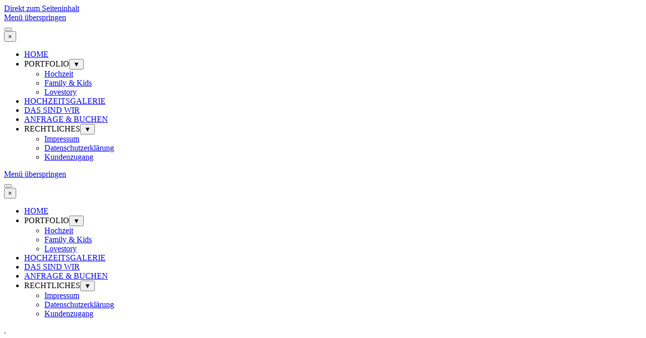

--- FILE ---
content_type: text/html
request_url: https://www.thomas-s-photographie.de/hochzeit-hotel-schloss-auerstedt-maloca.html
body_size: 9384
content:
<!DOCTYPE html><!-- HTML5 -->
<html prefix="og: http://ogp.me/ns#" lang="de-DE" dir="ltr">
	<head>
		<title>Hochzeit Maloca Auerstedt - Franka &amp; Thomas</title>
		<meta charset="utf-8" />
		<!--[if IE]><meta http-equiv="ImageToolbar" content="False" /><![endif]-->
		<meta name="author" content="Franka &amp; Thomas Photographie" />
		<meta name="generator" content="Incomedia WebSite X5 Pro 2025.2.12 - www.websitex5.com" />
		<meta name="description" content="Wir begleiteten die sommerliche Hochzeit von Jule &amp; René als Hochzeitsfotograf Leipzig im Schloss Resort Auerstedt. Hochzeitsfotograf Thüringen." />
		<meta name="keywords" content="hochzeitsfotograf+thüringen hochzeit+maloca+auerstedt hochzeitsfotograf+jena &quot;landhochzeit&quot; hochzeitsfotograf+auerstedt hotel+resort+auerstedt hochzeitsreportage+thüringen hochzeit+auerstedt hochzeitsfotograf+leipzig hochzeit+dornburger+schlösser franka+und+thomas fotograf+merseburg" />
		<meta property="og:locale" content="de" />
		<meta property="og:type" content="website" />
		<meta property="og:url" content="https://www.thomas-s-photographie.de/hochzeit-hotel-schloss-auerstedt-maloca.html" />
		<meta property="og:title" content="Hochzeit Maloca Schloss Resort Auerstedt" />
		<meta property="og:site_name" content="Franka &amp; Thomas" />
		<meta property="og:description" content="Wir begleiteten die sommerliche Hochzeit von Jule &amp; René als Hochzeitsfotograf Leipzig im Schloss Resort Auerstedt. Hochzeitsfotograf Thüringen." />
		<meta property="og:image" content="https://www.thomas-s-photographie.de/favImage.png" />
		<meta property="og:image:type" content="image/png">
		<meta property="og:image:width" content="512">
		<meta property="og:image:height" content="512">
		<meta name="twitter:card" content="summary_large_image">
		<meta name="viewport" content="width=device-width, initial-scale=1" />
		
		<link rel="stylesheet" href="style/reset.css?2025-2-12-0" media="screen,print" />
		<link rel="stylesheet" href="style/print.css?2025-2-12-0" media="print" />
		<link rel="stylesheet" href="style/style.css?2025-2-12-0" media="screen,print" />
		<link rel="stylesheet" href="style/template.css?2025-2-12-0" media="screen" />
		
		<link rel="stylesheet" href="pluginAppObj/imFooter_pluginAppObj_02/custom.css" media="screen, print" />
		<link rel="stylesheet" href="pcss/hochzeit-hotel-schloss-auerstedt-maloca.css?2025-2-12-0-638987594108257262" media="screen,print" />
		<script src="res/jquery.js?2025-2-12-0"></script>
		<script src="res/x5engine.js?2025-2-12-0" data-files-version="2025-2-12-0"></script>
		
		<script src="pluginAppObj/imFooter_pluginAppObj_02/main.js"></script>
		<script>
			window.onload = function(){ checkBrowserCompatibility('Der von Ihnen verwendete Browser unterstützt nicht die die Funktionen, die für die Anzeige dieser Website benötigt werden.','Der von Ihnen verwendete Browser unterstützt möglicherweise nicht die die Funktionen, die für die Anzeige dieser Website benötigt werden.','[1]Browser aktualisieren[/1] oder [2]Vorgang fortsetzen[/2].','http://outdatedbrowser.com/'); };
			x5engine.utils.currentPagePath = 'hochzeit-hotel-schloss-auerstedt-maloca.html';
			x5engine.boot.push(function () { x5engine.parallax.start(); });
			var fullHeightRows_settings = {
				'scrollingEffect': 'none',
			};
			x5engine.boot.push(function () { x5engine.fullHeightRows.start(fullHeightRows_settings); }, false, "last");
		</script>
		<link rel="icon" href="favicon.png?2025-2-12-0-638987594104321665" type="image/png" />
		<style> @media (max-width: 479px) { #imPageRow_1 { height:350px !important ;}} </style>
		<script type="text/javascript">
		
		  var _gaq = _gaq || [];
		  _gaq.push(['_setAccount', 'UA-39970149-1']);
		  _gaq.push(['_trackPageview']);
		
		  (function() {
		    var ga = document.createElement('script'); ga.type = 'text/javascript'; ga.async = true;
		    ga.src = ('https:' == document.location.protocol ? 'https://ssl' : 'http://www') + '.google-analytics.com/ga.js';
		    var s = document.getElementsByTagName('script')[0]; s.parentNode.insertBefore(ga, s);
		  })();
		
		</script>
		<meta name="google-site-verification" content="rcwAKFQ11PPB0MjNemnITy47RkE1x-lD79mjygw7PcI" />
		
		<meta name=viewport content="width=device-width1024, initial-scale=1">
		
		<link rel="icon" type="image/png" href="(https://thomas-s-photographie.de/gallery/favicon.png">
		
		
		<script>(function(i,s,o,g,r,a,m){i['GoogleAnalyticsObject']=r;i[r]=i[r]||function(){(i[r].q=i[r].q||[]).push(arguments)},i[r].l=1*new Date();a=s.createElement(o),m=s.getElementsByTagName(o)[0];a.async=1;a.src=g;m.parentNode.insertBefore(a,m)})(window,document,'script','//www.google-analytics.com/analytics.js','ga');ga('create', 'UA-39970149-1','auto');ga('set', 'anonymizeIp', true);ga('send', 'pageview');</script>
	</head>
	<body>
		<div id="imPageExtContainer">
			<div id="imPageIntContainer">
				<a class="screen-reader-only-even-focused" href="#imGoToCont" title="Überspringen Sie das Hauptmenü">Direkt zum Seiteninhalt</a>
				<div id="imHeaderBg"></div>
				<div id="imPage">
					<header id="imHeader">
						
						<div id="imHeaderObjects"><div id="imHeader_imObjectImage_02_wrapper" class="template-object-wrapper"><div id="imHeader_imObjectImage_02"><div id="imHeader_imObjectImage_02_container"></div></div>
<script>
	x5engine.boot.push(function () {
		$('#imHeader_imObjectImage_02').addClass('imlazyloading').trigger('imLazyLoadingStart');
		new x5engine.mediaObject({
			'url': '211206165160216183098173198155161153213217194158154140165159145241151204163',
			"alt": 'Fotograf Leipzig', 
			'protect': true,
			'load': function ( o ) {
				$('#imHeader_imObjectImage_02_container').html( $(o.DOMObject()).css({ 'position': 'relative', 'left': 0, 'top': 0 }) );
				$('#imHeader_imObjectImage_02').trigger('imLazyLoadingEnd');
			}
		});
	});
</script>
</div><div id="imHeader_imMenuObject_03_wrapper" class="template-object-wrapper"><!-- UNSEARCHABLE --><a id="imHeader_imMenuObject_03_skip_menu" href="#imHeader_imMenuObject_03_after_menu" class="screen-reader-only-even-focused">Menü überspringen</a><div id="imHeader_imMenuObject_03"><nav id="imHeader_imMenuObject_03_container"><button type="button" class="clear-button-style hamburger-button hamburger-component" aria-label="Menü anzeigen"><span class="hamburger-bar"></span><span class="hamburger-bar"></span><span class="hamburger-bar"></span></button><div class="hamburger-menu-background-container hamburger-component">
	<div class="hamburger-menu-background menu-mobile menu-mobile-animated hidden">
		<button type="button" class="clear-button-style hamburger-menu-close-button" aria-label="Schließen"><span aria-hidden="true">&times;</span></button>
	</div>
</div>
<ul class="menu-mobile-animated hidden">
	<li class="imMnMnFirst imPage" data-link-paths=",/index.html,/">
<div class="label-wrapper">
<div class="label-inner-wrapper">
		<a class="label" href="index.html">
HOME		</a>
</div>
</div>
	</li><li class="imMnMnMiddle imLevel"><div class="label-wrapper"><div class="label-inner-wrapper"><span class="label">PORTFOLIO</span><button type="button" class="screen-reader-only clear-button-style toggle-submenu" aria-label="Untermenü anzeigen für PORTFOLIO" aria-expanded="false" onclick="if ($(this).attr('aria-expanded') == 'true') event.stopImmediatePropagation(); $(this).closest('.imLevel').trigger(jQuery.Event($(this).attr('aria-expanded') == 'false' ? 'mouseenter' : 'mouseleave', { originalEvent: event } ));">▼</button></div></div><ul data-original-position="open-bottom" class="open-bottom" style="" >
	<li class="imMnMnFirst imPage" data-link-paths=",/hochzeitsfotografie-leipzig.html">
<div class="label-wrapper">
<div class="label-inner-wrapper">
		<a class="label" href="hochzeitsfotografie-leipzig.html">
Hochzeit		</a>
</div>
</div>
	</li><li class="imMnMnMiddle imPage" data-link-paths=",/kinderfotograf-leipzig-bad-duerrenberg.html">
<div class="label-wrapper">
<div class="label-inner-wrapper">
		<a class="label" href="kinderfotograf-leipzig-bad-duerrenberg.html">
Family &amp; Kids		</a>
</div>
</div>
	</li><li class="imMnMnLast imPage" data-link-paths=",/paarfotoshooting-leipzig.html">
<div class="label-wrapper">
<div class="label-inner-wrapper">
		<a class="label" href="paarfotoshooting-leipzig.html">
Lovestory		</a>
</div>
</div>
	</li></ul></li><li class="imMnMnMiddle imPage" data-link-paths=",/bildergalerien.html">
<div class="label-wrapper">
<div class="label-inner-wrapper">
		<a class="label" href="bildergalerien.html">
HOCHZEITSGALERIE		</a>
</div>
</div>
	</li><li class="imMnMnMiddle imPage" data-link-paths=",/die-fotografen-aus-leipzig.html">
<div class="label-wrapper">
<div class="label-inner-wrapper">
		<a class="label" href="die-fotografen-aus-leipzig.html">
DAS SIND WIR		</a>
</div>
</div>
	</li><li class="imMnMnMiddle imPage" data-link-paths=",/kontakt.html">
<div class="label-wrapper">
<div class="label-inner-wrapper">
		<a class="label" href="kontakt.html">
ANFRAGE &amp; BUCHEN		</a>
</div>
</div>
	</li><li class="imMnMnLast imLevel"><div class="label-wrapper"><div class="label-inner-wrapper"><span class="label">RECHTLICHES</span><button type="button" class="screen-reader-only clear-button-style toggle-submenu" aria-label="Untermenü anzeigen für RECHTLICHES" aria-expanded="false" onclick="if ($(this).attr('aria-expanded') == 'true') event.stopImmediatePropagation(); $(this).closest('.imLevel').trigger(jQuery.Event($(this).attr('aria-expanded') == 'false' ? 'mouseenter' : 'mouseleave', { originalEvent: event } ));">▼</button></div></div><ul data-original-position="open-bottom" class="open-bottom" style="" >
	<li class="imMnMnFirst imPage" data-link-paths=",/impressum.html">
<div class="label-wrapper">
<div class="label-inner-wrapper">
		<a class="label" href="impressum.html">
Impressum		</a>
</div>
</div>
	</li><li class="imMnMnMiddle imPage" data-link-paths=",/datenschutz.html">
<div class="label-wrapper">
<div class="label-inner-wrapper">
		<a class="label" href="datenschutz.html">
Datenschutzerklärung		</a>
</div>
</div>
	</li><li class="imMnMnLast imPage" data-link-paths=",/login-page.html">
<div class="label-wrapper">
<div class="label-inner-wrapper">
		<a class="label" href="login-page.html">
Kundenzugang		</a>
</div>
</div>
	</li></ul></li></ul></nav></div><a id="imHeader_imMenuObject_03_after_menu" class="screen-reader-only-even-focused"></a><!-- UNSEARCHABLE END --><script>
var imHeader_imMenuObject_03_settings = {
	'menuId': 'imHeader_imMenuObject_03',
	'responsiveMenuEffect': 'slide',
	'responsiveMenuLevelOpenEvent': 'mouseover',
	'animationDuration': 1000,
}
x5engine.boot.push(function(){x5engine.initMenu(imHeader_imMenuObject_03_settings)});
$(function () {
    $('#imHeader_imMenuObject_03_container ul li').not('.imMnMnSeparator').each(function () {
        $(this).on('mouseenter', function (evt) {
            if (!evt.originalEvent) {
                evt.stopImmediatePropagation();
                evt.preventDefault();
                return;
            }
        });
    });
});
$(function () {$('#imHeader_imMenuObject_03_container ul li').not('.imMnMnSeparator').each(function () {    var $this = $(this), timeout = 0;    $this.on('mouseenter', function () {        if($(this).parents('#imHeader_imMenuObject_03_container-menu-opened').length > 0) return;         clearTimeout(timeout);        setTimeout(function () { $this.children('ul, .multiple-column').stop(false, false).fadeIn(); }, 250);    }).on('mouseleave', function () {        if($(this).parents('#imHeader_imMenuObject_03_container-menu-opened').length > 0) return;         timeout = setTimeout(function () { $this.children('ul, .multiple-column').stop(false, false).fadeOut(); }, 250);    });});});
$(function () {$('#imHeader_imMenuObject_03_container > ul > li').not('.imMnMnSeparator').each(function () {    var $this = $(this), timeout = 0;    $this.on('mouseenter', function () {        clearTimeout(timeout);        var overElem = $this.children('.label-wrapper-over');        if(overElem.length == 0)            overElem = $this.children('.label-wrapper').clone().addClass('label-wrapper-over').appendTo($this);        setTimeout(function(){overElem.addClass('animated');}, 10);    }).on('mouseleave', function () {        var overElem = $this.children('.label-wrapper-over');        overElem.removeClass('animated');        timeout = setTimeout(function(){overElem.remove();}, 500);    });});});
</script>
</div></div>
					</header>
					<div id="imStickyBarContainer">
						<div id="imStickyBarGraphics"></div>
						<div id="imStickyBar">
							<div id="imStickyBarObjects"><div id="imStickyBar_imObjectImage_01_wrapper" class="template-object-wrapper"></div><div id="imStickyBar_imMenuObject_02_wrapper" class="template-object-wrapper"><!-- UNSEARCHABLE --><a id="imStickyBar_imMenuObject_02_skip_menu" href="#imStickyBar_imMenuObject_02_after_menu" class="screen-reader-only-even-focused">Menü überspringen</a><div id="imStickyBar_imMenuObject_02"><nav id="imStickyBar_imMenuObject_02_container"><button type="button" class="clear-button-style hamburger-button hamburger-component" aria-label="Menü anzeigen"><span class="hamburger-bar"></span><span class="hamburger-bar"></span><span class="hamburger-bar"></span></button><div class="hamburger-menu-background-container hamburger-component">
	<div class="hamburger-menu-background menu-mobile menu-mobile-animated hidden">
		<button type="button" class="clear-button-style hamburger-menu-close-button" aria-label="Schließen"><span aria-hidden="true">&times;</span></button>
	</div>
</div>
<ul class="menu-mobile-animated hidden">
	<li class="imMnMnFirst imPage" data-link-paths=",/index.html,/">
<div class="label-wrapper">
<div class="label-inner-wrapper">
		<a class="label" href="index.html">
HOME		</a>
</div>
</div>
	</li><li class="imMnMnMiddle imLevel"><div class="label-wrapper"><div class="label-inner-wrapper"><span class="label">PORTFOLIO</span><button type="button" class="screen-reader-only clear-button-style toggle-submenu" aria-label="Untermenü anzeigen für PORTFOLIO" aria-expanded="false" onclick="if ($(this).attr('aria-expanded') == 'true') event.stopImmediatePropagation(); $(this).closest('.imLevel').trigger(jQuery.Event($(this).attr('aria-expanded') == 'false' ? 'mouseenter' : 'mouseleave', { originalEvent: event } ));">▼</button></div></div><ul data-original-position="open-bottom" class="open-bottom" style="" >
	<li class="imMnMnFirst imPage" data-link-paths=",/hochzeitsfotografie-leipzig.html">
<div class="label-wrapper">
<div class="label-inner-wrapper">
		<a class="label" href="hochzeitsfotografie-leipzig.html">
Hochzeit		</a>
</div>
</div>
	</li><li class="imMnMnMiddle imPage" data-link-paths=",/kinderfotograf-leipzig-bad-duerrenberg.html">
<div class="label-wrapper">
<div class="label-inner-wrapper">
		<a class="label" href="kinderfotograf-leipzig-bad-duerrenberg.html">
Family &amp; Kids		</a>
</div>
</div>
	</li><li class="imMnMnLast imPage" data-link-paths=",/paarfotoshooting-leipzig.html">
<div class="label-wrapper">
<div class="label-inner-wrapper">
		<a class="label" href="paarfotoshooting-leipzig.html">
Lovestory		</a>
</div>
</div>
	</li></ul></li><li class="imMnMnMiddle imPage" data-link-paths=",/bildergalerien.html">
<div class="label-wrapper">
<div class="label-inner-wrapper">
		<a class="label" href="bildergalerien.html">
HOCHZEITSGALERIE		</a>
</div>
</div>
	</li><li class="imMnMnMiddle imPage" data-link-paths=",/die-fotografen-aus-leipzig.html">
<div class="label-wrapper">
<div class="label-inner-wrapper">
		<a class="label" href="die-fotografen-aus-leipzig.html">
DAS SIND WIR		</a>
</div>
</div>
	</li><li class="imMnMnMiddle imPage" data-link-paths=",/kontakt.html">
<div class="label-wrapper">
<div class="label-inner-wrapper">
		<a class="label" href="kontakt.html">
ANFRAGE &amp; BUCHEN		</a>
</div>
</div>
	</li><li class="imMnMnLast imLevel"><div class="label-wrapper"><div class="label-inner-wrapper"><span class="label">RECHTLICHES</span><button type="button" class="screen-reader-only clear-button-style toggle-submenu" aria-label="Untermenü anzeigen für RECHTLICHES" aria-expanded="false" onclick="if ($(this).attr('aria-expanded') == 'true') event.stopImmediatePropagation(); $(this).closest('.imLevel').trigger(jQuery.Event($(this).attr('aria-expanded') == 'false' ? 'mouseenter' : 'mouseleave', { originalEvent: event } ));">▼</button></div></div><ul data-original-position="open-bottom" class="open-bottom" style="" >
	<li class="imMnMnFirst imPage" data-link-paths=",/impressum.html">
<div class="label-wrapper">
<div class="label-inner-wrapper">
		<a class="label" href="impressum.html">
Impressum		</a>
</div>
</div>
	</li><li class="imMnMnMiddle imPage" data-link-paths=",/datenschutz.html">
<div class="label-wrapper">
<div class="label-inner-wrapper">
		<a class="label" href="datenschutz.html">
Datenschutzerklärung		</a>
</div>
</div>
	</li><li class="imMnMnLast imPage" data-link-paths=",/login-page.html">
<div class="label-wrapper">
<div class="label-inner-wrapper">
		<a class="label" href="login-page.html">
Kundenzugang		</a>
</div>
</div>
	</li></ul></li></ul></nav></div><a id="imStickyBar_imMenuObject_02_after_menu" class="screen-reader-only-even-focused"></a><!-- UNSEARCHABLE END --><script>
var imStickyBar_imMenuObject_02_settings = {
	'menuId': 'imStickyBar_imMenuObject_02',
	'responsiveMenuEffect': 'slide',
	'responsiveMenuLevelOpenEvent': 'mouseover',
	'animationDuration': 1000,
}
x5engine.boot.push(function(){x5engine.initMenu(imStickyBar_imMenuObject_02_settings)});
$(function () {
    $('#imStickyBar_imMenuObject_02_container ul li').not('.imMnMnSeparator').each(function () {
        $(this).on('mouseenter', function (evt) {
            if (!evt.originalEvent) {
                evt.stopImmediatePropagation();
                evt.preventDefault();
                return;
            }
        });
    });
});
$(function () {$('#imStickyBar_imMenuObject_02_container ul li').not('.imMnMnSeparator').each(function () {    var $this = $(this), timeout = 0;    $this.on('mouseenter', function () {        if($(this).parents('#imStickyBar_imMenuObject_02_container-menu-opened').length > 0) return;         clearTimeout(timeout);        setTimeout(function () { $this.children('ul, .multiple-column').stop(false, false).fadeIn(); }, 250);    }).on('mouseleave', function () {        if($(this).parents('#imStickyBar_imMenuObject_02_container-menu-opened').length > 0) return;         timeout = setTimeout(function () { $this.children('ul, .multiple-column').stop(false, false).fadeOut(); }, 250);    });});});

</script>
</div></div>
						</div>
					</div>
					<div id="imSideBar">
						<div id="imSideBarObjects"></div>
					</div>
					<div id="imContentGraphics"></div>
					<main id="imContent" class="imFullHeightRows">
						<a id="imGoToCont"></a>
						<div id="imPageRow_1" class="imPageRow imParallax">
						<div style="position: absolute; top: 0; left: 0; right: 0; bottom: 0; overflow: hidden;"><div id="imPageRowGraphics_1" class="imParallaxBackground" data-parallax-direction="down" data-parallax-zoom="100" ></div></div>
						</div>
						<div id="imCell_191" class="animable fadeIn"> <div id="imCellStyleGraphics_191" ></div><div id="imCellStyleBorders_191"></div><div id="imTextObject_316_191">
							<div data-index="0"  class="text-tab-content grid-prop current-tab "  id="imTextObject_316_191_tab0" style="opacity: 1; " role="tabpanel" tabindex="0">
								<div class="text-inner">
									<div class="imTACenter"><span class="cf1">.</span></div><div class="imTARight"><br></div><div class="imTARight"><br></div><div class="imTARight"><br></div><div class="imTARight"><br></div><div class="imTARight"><br></div><div class="imTARight"><br></div><div class="imTARight"><br></div><div class="imTARight"><br></div><div class="imTARight"><br></div><div class="imTARight"><br></div><div class="imTARight"><br></div><div class="imTARight"><br></div><div class="imTARight"><br></div><div class="imTARight"><div><br></div><div><br></div><div><br></div><div><br></div><div><br></div><div><br></div><div><br></div><div><br></div></div>
								</div>
							</div>
						
						</div>
						</div>
						<script>
							x5engine.boot.push(function () {
								x5engine.utils.onElementInViewPort($('#imCell_191').get(0), function () {
									x5engine.utils.revealObject($("#imCell_191"))
								}, 100);
							});
						</script>
						<div id="imCell_194"></div><div id="imPageRow_2" class="imPageRow">
						
						</div>
						<div id="imCell_193" class=""> <div id="imCellStyleGraphics_193" ></div><div id="imCellStyleBorders_193"></div><div id="imTextObject_316_193">
							<div data-index="0"  class="text-tab-content grid-prop current-tab "  id="imTextObject_316_193_tab0" style="opacity: 1; " role="tabpanel" tabindex="0">
								<div class="text-inner">
									<div><div class="imTACenter"><span class="fs40lh1-5 ff1"><br></span></div><div class="imTACenter"><span class="fs40lh1-5 ff1">Julia &amp; René -</span></div><div class="imTACenter"><span class="fs40lh1-5 ff1">die Hochzeit in der Maloca Auerstedt</span></div><div class="imTACenter"><span class="fs40lh1-5 ff1"><br></span></div><div class="imTACenter"><br></div><h1 class="imHeading1">Als Hochzeitsfotograf in der Maloca Auerstedt in Thüringen ✓</h1><div><br></div><h2 class="imHeading2 imTACenter">Natürliche &amp; Lebendige Hochzeitsfotos ✓</h2><div class="imTAJustify"><br></div></div><div class="imTAJustify"><br></div><div class="imTAJustify"><span class="fs14lh1-5">mit der brasilianischen Maloca und umgeben von kleinen Weinhängen haben Jule &amp; René ihr lang vorbereitetes Hochzeitsfest in Thüringen gefeiert. Mit den beiden Leipzigern haben wir uns ein Jahr im Voraus zum ersten Kennenlernen getroffen und spätestens nach dem gemeinsamen Engagementshoot wussten wir, dass die zwei tolle Herzensmenschen sind. </span></div><div class="imTAJustify"><span class="fs14lh1-5"><br></span></div><div class="imTAJustify"><span class="fs14lh1-5">An ihrem Hochzeitstag haben wir als Hochzeitsfotograf in Thüringen mit dem Getting Ready bei Jule und ihrer Trauzeugin begonnen. Ihre Stylistin Silke Grobert aus Leipzig hat Jule perfekt für ihren René vorbereitet. Der empfing in der Zwischenzeit im Schlosshof die Gäste und ging mit ihnen zur Maloca. Der Ort der Freien Trauung. <span class="imTALeft">Es war für alle eine sehr schöne und emotionale Zeremonie. Die Gesangseinlagen der Hochzeitssängerin sorgte während der Trauung für Gänsehaut und feuchte Augen. </span><span class="imTALeft">Bevor die Hochzeitstorte angeschnitten wurde versammelten sich alle Gäste vor dem Schloss zur Gratulation und anschließendem Sektempfang.</span></span></div><div class="imTAJustify"><span class="imTALeft fs14lh1-5"><br></span></div><div class="imTAJustify"><span class="fs14lh1-5"><span class="imTALeft">Die gemeinsame Zeit während des Paarshootings, konnten wir alle sehr genießen. Da wir schon beim Kennenlernshooting im Kaolinwerk gemeinsam fotografiert hatten, wussten die beiden, was sie erwartet und waren diesbezüglich noch entspannter und hatten jede Menge Spaß auf schöne Bilder. </span><span class="imTALeft">Am Abend wurde mit allen Gästen und unserer Fotobox ausgelassen gefeiert. </span></span></div><div class="imTAJustify"><span class="imTALeft fs14lh1-5"><br></span></div><div class="imTAJustify"><span class="imTALeft fs14lh1-5">Wir wünschen euch nun ganz viel Freude mit unseren Bildern und Jule &amp; René sagen wir Danke, dass wir euch begleiten durften und dass wir euch kennenlernen durften.</span></div><div class="imTAJustify"><span class="fs14lh1-5"><br></span></div><div class="imTAJustify"><span class="fs14lh1-5">Franka und Thomas</span></div><div class="imTAJustify"><div class="imTACenter"><br><hr><br></div><div class="imTACenter"><span class="fs34lh1-5 ff1">Beteiligte Dienstleister</span></div></div><div><span class="fs14lh1-5"><br></span></div><div><span class="fs14lh1-5"><br></span></div><div class="imTACenter"><span class="fs14lh1-5"><b>Location:</b> <a href="https://www.toskanaworld.net/de/71/resort-schloss-auerstedt/hotel" target="_blank" class="imCssLink">Hotel Resort Schloss Auerstedt</a></span></div><div class="imTACenter"><br></div><div class="imTACenter"><span class="fs14lh1-5"><b>Freier Redner:</b> <a href="https://originalkaro.de/" target="_blank" class="imCssLink">Freie Trauungen Karoline Großmann &amp; Team</a></span></div><div class="imTACenter"><br></div><div class="imTACenter"><span class="fs14lh1-5"><b>Hair &amp; Make Up:</b> <a href="http://www.silkegrobert.com/" target="_blank" class="imCssLink">Silke Grobert</a></span></div><div class="imTACenter"><br></div><div class="imTACenter"><span class="fs14lh1-5"><b>Brautkleid:</b> <a href="https://www.barockoco.de/" target="_blank" class="imCssLink">Barockoco Leipzig</a></span></div><div class="imTACenter"><br></div><div class="imTACenter"><span class="fs14lh1-5"><b>Maßanzug:</b> <a href="https://davidvanl.de/" target="_blank" class="imCssLink">David van Laak</a></span></div><div class="imTACenter"><br></div><div class="imTACenter"><span class="fs14lh1-5"><b>Ringe:</b> Lieblingsring Leipzig</span></div><div class="imTACenter"><span class="fs14lh1-5"><br></span></div><div class="imTACenter"><span class="fs14lh1-5"><b>Hochzeitssängerin:</b> <a href="http://www.hochzeitssaengerin-chrissi.de/index.php/kontakt.html" target="_blank" class="imCssLink">Christiane Schill</a></span></div><div class="imTACenter"><br></div><div class="imTACenter"><span class="fs14lh1-5"><b>Heliumballons:</b> <a href="https://balloon-fantasy.de" target="_blank" class="imCssLink">Balloonfantasy Leipzig</a></span></div><div><span class="fs14lh1-5"><br></span></div><div><span class="fs12lh1-5"><br></span></div><div><br></div>
								</div>
							</div>
						
						</div>
						</div><div id="imCell_197" class=""> <div id="imCellStyleGraphics_197" ></div><div id="imCellStyleBorders_197"></div><div id="imObjectImage_316_197"><div id="imObjectImage_316_197_container"><img src="images/166A8484.webp" alt="Hochzeitsfotograf Thüringen" title="Hochzeit im Schloss Resort Auerstedt" width="880" height="587" />
						</div></div></div><div id="imCell_198" class=""> <div id="imCellStyleGraphics_198" ></div><div id="imCellStyleBorders_198"></div><div id="imObjectImage_316_198"><div id="imObjectImage_316_198_container"><img src="images/AH6A6718.webp" alt="Hochzeitsfotograf Thüringen" title="Hochzeit im Schloss Resort Auerstedt" width="880" height="1320" />
						</div></div></div><div id="imCell_199" class=""> <div id="imCellStyleGraphics_199" ></div><div id="imCellStyleBorders_199"></div><div id="imObjectImage_316_199"><div id="imObjectImage_316_199_container"><img src="images/Fotograf_Thueringen-1.webp" alt="Hochzeitsfotograf Thüringen" title="Hochzeitsfotograf Thüringen" width="880" height="587" />
						</div></div></div><div id="imCell_200" class=""> <div id="imCellStyleGraphics_200" ></div><div id="imCellStyleBorders_200"></div><div id="imObjectImage_316_200"><div id="imObjectImage_316_200_container"><img src="images/Fotograf_Thueringen-2.webp" alt="Hochzeitsfotograf Thüringen" title="Hochzeitsfotograf im Schloss Resort Auerstedt" width="880" height="1321" />
						</div></div></div><div id="imCell_201" class=""> <div id="imCellStyleGraphics_201" ></div><div id="imCellStyleBorders_201"></div><div id="imObjectImage_316_201"><div id="imObjectImage_316_201_container"><img src="images/Fotograf_Thueringen-3.webp" alt="Hochzeitsfotograf Thüringen" title="Landhochzeit im Schloss Resort Auerstedt" width="880" height="587" />
						</div></div></div><div id="imCell_202" class=""> <div id="imCellStyleGraphics_202" ></div><div id="imCellStyleBorders_202"></div><div id="imObjectImage_316_202"><div id="imObjectImage_316_202_container"><img src="images/Fotograf_Thueringen-4.webp" alt="Hochzeitsfotograf Thüringen" title="Hochzeitsfotograf im Schloss Resort Auerstedt" width="880" height="645" />
						</div></div></div><div id="imCell_203" class=""> <div id="imCellStyleGraphics_203" ></div><div id="imCellStyleBorders_203"></div><div id="imObjectImage_316_203"><div id="imObjectImage_316_203_container"><img src="images/166A8608.webp" alt="Hochzeitsfotograf Thüringen" title="Hochzeitsfotograf im Schloss Resort Auerstedt" width="880" height="587" />
						</div></div></div><div id="imCell_204" class=""> <div id="imCellStyleGraphics_204" ></div><div id="imCellStyleBorders_204"></div><div id="imObjectImage_316_204"><div id="imObjectImage_316_204_container"><img src="images/166A8632.webp" alt="Hochzeitsfotograf Thüringen" title="Hochzeitsfotograf Auerstedt" width="880" height="587" />
						</div></div></div><div id="imCell_205" class=""> <div id="imCellStyleGraphics_205" ></div><div id="imCellStyleBorders_205"></div><div id="imObjectImage_316_205"><div id="imObjectImage_316_205_container"><img src="images/166A8653.webp" alt="Hochzeitsfotograf Thüringen" title="Hochzeitsfotograf Auerstedt" width="880" height="587" />
						</div></div></div><div id="imCell_206" class=""> <div id="imCellStyleGraphics_206" ></div><div id="imCellStyleBorders_206"></div><div id="imObjectImage_316_206"><div id="imObjectImage_316_206_container"><img src="images/166A8675.webp" alt="Hochzeitsfotograf Thüringen" title="Hochzeitsfotograf Auerstedt" width="880" height="587" />
						</div></div></div><div id="imCell_207" class=""> <div id="imCellStyleGraphics_207" ></div><div id="imCellStyleBorders_207"></div><div id="imObjectImage_316_207"><div id="imObjectImage_316_207_container"><img src="images/166A8682.webp" alt="Hochzeitsfotograf Thüringen" title="Landhochzeit im Schloss Resort Auerstedt" width="880" height="587" />
						</div></div></div><div id="imCell_208" class=""> <div id="imCellStyleGraphics_208" ></div><div id="imCellStyleBorders_208"></div><div id="imObjectImage_316_208"><div id="imObjectImage_316_208_container"><img src="images/Fotograf_Thueringen-5.webp" alt="Hochzeitsfotograf Thüringen" title="Hochzeitsfotograf Thüringen" width="880" height="645" />
						</div></div></div><div id="imCell_209" class=""> <div id="imCellStyleGraphics_209" ></div><div id="imCellStyleBorders_209"></div><div id="imObjectImage_316_209"><div id="imObjectImage_316_209_container"><img src="images/166A8754.webp" alt="Hochzeitsfotograf Thüringen" title="Hochzeitsfotograf Thüringen" width="880" height="587" />
						</div></div></div><div id="imCell_210" class=""> <div id="imCellStyleGraphics_210" ></div><div id="imCellStyleBorders_210"></div><div id="imObjectImage_316_210"><div id="imObjectImage_316_210_container"><img src="images/Fotograf_Thueringen-6.webp" alt="Hochzeitsfotograf Thüringen" title="Hochzeit im Schloss Resort Auerstedt" width="880" height="645" />
						</div></div></div><div id="imCell_213" class=""> <div id="imCellStyleGraphics_213" ></div><div id="imCellStyleBorders_213"></div><div id="imObjectImage_316_213"><div id="imObjectImage_316_213_container"><img src="images/resort_auerstedt-2.webp" alt="Hochzeitsfotograf Thüringen" title="Schloss Resort Auerstedt" width="880" height="587" />
						</div></div></div><div id="imCell_211" class=""> <div id="imCellStyleGraphics_211" ></div><div id="imCellStyleBorders_211"></div><div id="imObjectImage_316_211"><div id="imObjectImage_316_211_container"><img src="images/AH6A6831.webp" alt="Hochzeitsfotograf Thüringen" title="Freie Trauung Thüringen" width="880" height="587" />
						</div></div></div><div id="imCell_212" class=""> <div id="imCellStyleGraphics_212" ></div><div id="imCellStyleBorders_212"></div><div id="imObjectImage_316_212"><div id="imObjectImage_316_212_container"><img src="images/resort_auerstedt.webp" alt="Hochzeitsfotograf Thüringen" title="Freie Trauung Thüringen" width="880" height="645" />
						</div></div></div><div id="imCell_249" class=""> <div id="imCellStyleGraphics_249" ></div><div id="imCellStyleBorders_249"></div><div id="imObjectImage_316_249"><div id="imObjectImage_316_249_container"><img src="images/Hochzeit_Auerstedt-12.webp" alt="Hochzeitsfotograf Thüringen" title="Landhochzeit im Schloss Resort Auerstedt" width="880" height="587" />
						</div></div></div><div id="imCell_214" class=""> <div id="imCellStyleGraphics_214" ></div><div id="imCellStyleBorders_214"></div><div id="imObjectImage_316_214"><div id="imObjectImage_316_214_container"><img src="images/resort_auerstedt-3.webp" alt="Hochzeitsfotograf Thüringen" title="Freie Trauung Thüringen" width="880" height="587" />
						</div></div></div><div id="imCell_248" class=""> <div id="imCellStyleGraphics_248" ></div><div id="imCellStyleBorders_248"></div><div id="imObjectImage_316_248"><div id="imObjectImage_316_248_container"><img src="images/Hochzeit_Auerstedt-11.webp" alt="Hochzeitsfotograf Thüringen" title="Hochzeitsfotograf Auerstedt" width="880" height="587" />
						</div></div></div><div id="imCell_215" class=""> <div id="imCellStyleGraphics_215" ></div><div id="imCellStyleBorders_215"></div><div id="imObjectImage_316_215"><div id="imObjectImage_316_215_container"><img src="images/resort_auerstedt-4.webp" alt="Hochzeitsfotograf Thüringen" title="Freie Trauung Thüringen" width="880" height="587" />
						</div></div></div><div id="imCell_216" class=""> <div id="imCellStyleGraphics_216" ></div><div id="imCellStyleBorders_216"></div><div id="imObjectImage_316_216"><div id="imObjectImage_316_216_container"><img src="images/resort_auerstedt-5.webp" alt="Hochzeitsfotograf Thüringen" title="Hochzeit im Schloss Resort Auerstedt" width="880" height="587" />
						</div></div></div><div id="imCell_217" class=""> <div id="imCellStyleGraphics_217" ></div><div id="imCellStyleBorders_217"></div><div id="imObjectImage_316_217"><div id="imObjectImage_316_217_container"><img src="images/resort_auerstedt-6.webp" alt="Hochzeitsfotograf Thüringen" title="Freie Trauung Thüringen" width="880" height="587" />
						</div></div></div><div id="imCell_218" class=""> <div id="imCellStyleGraphics_218" ></div><div id="imCellStyleBorders_218"></div><div id="imObjectImage_316_218"><div id="imObjectImage_316_218_container"><img src="images/freie_trauung_thueringen-1.webp" alt="Hochzeitsfotograf Thüringen" title="Freie Trauung Thüringen" width="880" height="587" />
						</div></div></div><div id="imCell_219" class=""> <div id="imCellStyleGraphics_219" ></div><div id="imCellStyleBorders_219"></div><div id="imObjectImage_316_219"><div id="imObjectImage_316_219_container"><img src="images/freie_trauung_thueringen-2.webp" alt="Hochzeitsfotograf Thüringen" title="Freie Trauung Thüringen" width="880" height="587" />
						</div></div></div><div id="imCell_220" class=""> <div id="imCellStyleGraphics_220" ></div><div id="imCellStyleBorders_220"></div><div id="imObjectImage_316_220"><div id="imObjectImage_316_220_container"><img src="images/freie_trauung_thueringen-3.webp" alt="Hochzeitsfotograf Thüringen" title="hochzeit im Schloss Resort Auerstedt" width="880" height="587" />
						</div></div></div><div id="imCell_221" class=""> <div id="imCellStyleGraphics_221" ></div><div id="imCellStyleBorders_221"></div><div id="imObjectImage_316_221"><div id="imObjectImage_316_221_container"><img src="images/freie_trauung_thueringen-5.webp" alt="Hochzeitsfotograf Thüringen" title="hochzeit im Schloss Resort Auerstedt" width="880" height="587" />
						</div></div></div><div id="imCell_222" class=""> <div id="imCellStyleGraphics_222" ></div><div id="imCellStyleBorders_222"></div><div id="imObjectImage_316_222"><div id="imObjectImage_316_222_container"><img src="images/freie_trauung_thueringen-4.webp" alt="Hochzeitsfotograf Thüringen" title="Landhochzeit im Schloss Resort Auerstedt" width="880" height="587" />
						</div></div></div><div id="imCell_224" class=""> <div id="imCellStyleGraphics_224" ></div><div id="imCellStyleBorders_224"></div><div id="imObjectImage_316_224"><div id="imObjectImage_316_224_container"><img src="images/freie_trauung_thueringen-7.webp" alt="Hochzeitsfotograf Thüringen" title="Landhochzeit im Schloss Resort Auerstedt" width="880" height="645" />
						</div></div></div><div id="imCell_223" class=""> <div id="imCellStyleGraphics_223" ></div><div id="imCellStyleBorders_223"></div><div id="imObjectImage_316_223"><div id="imObjectImage_316_223_container"><img src="images/freie_trauung_thueringen-6.webp" alt="Hochzeitsfotograf Thüringen" title="Hochzeitsfotograf Auerstedt" width="880" height="587" />
						</div></div></div><div id="imCell_225" class=""> <div id="imCellStyleGraphics_225" ></div><div id="imCellStyleBorders_225"></div><div id="imObjectImage_316_225"><div id="imObjectImage_316_225_container"><img src="images/freie_trauung_thueringen-8.webp" alt="Hochzeitsfotograf Thüringen" title="Hochzeitsfotograf Auerstedt" width="880" height="587" />
						</div></div></div><div id="imCell_226" class=""> <div id="imCellStyleGraphics_226" ></div><div id="imCellStyleBorders_226"></div><div id="imObjectImage_316_226"><div id="imObjectImage_316_226_container"><img src="images/freie_trauung_thueringen-9.webp" alt="Hochzeitsfotograf Thüringen" title="Hochzeitsfotograf Auerstedt" width="880" height="587" />
						</div></div></div><div id="imCell_227" class=""> <div id="imCellStyleGraphics_227" ></div><div id="imCellStyleBorders_227"></div><div id="imObjectImage_316_227"><div id="imObjectImage_316_227_container"><img src="images/freie_trauung_thueringen-10.webp" alt="Hochzeitsfotograf Thüringen" title="Landhochzeit im Schloss Resort Auerstedt" width="880" height="587" />
						</div></div></div><div id="imCell_228" class=""> <div id="imCellStyleGraphics_228" ></div><div id="imCellStyleBorders_228"></div><div id="imObjectImage_316_228"><div id="imObjectImage_316_228_container"><img src="images/schloss_resort_auerstedt.webp" alt="Hochzeitsfotograf Thüringen" title="Landhochzeit im Schloss Resort Auerstedt" width="880" height="645" />
						</div></div></div><div id="imCell_229" class=""> <div id="imCellStyleGraphics_229" ></div><div id="imCellStyleBorders_229"></div><div id="imObjectImage_316_229"><div id="imObjectImage_316_229_container"><img src="images/maloca_auerstedt-3.webp" alt="Hochzeitsfotograf Thüringen" title="Hochzeitsfotograf Auerstedt" width="880" height="645" />
						</div></div></div><div id="imCell_230" class=""> <div id="imCellStyleGraphics_230" ></div><div id="imCellStyleBorders_230"></div><div id="imObjectImage_316_230"><div id="imObjectImage_316_230_container"><img src="images/Hochzeitsfotograf_Thueringen-1.webp" alt="Hochzeitsfotograf Thüringen" title="Hochzeitsfotograf Auerstedt" width="880" height="587" />
						</div></div></div><div id="imCell_231" class=""> <div id="imCellStyleGraphics_231" ></div><div id="imCellStyleBorders_231"></div><div id="imObjectImage_316_231"><div id="imObjectImage_316_231_container"><img src="images/Hochzeitsfotograf_Thueringen-2.webp" alt="Hochzeitsfotograf Thüringen" title="Hochzeitsfotograf Auerstedt" width="880" height="645" />
						</div></div></div><div id="imCell_232" class=""> <div id="imCellStyleGraphics_232" ></div><div id="imCellStyleBorders_232"></div><div id="imObjectImage_316_232"><div id="imObjectImage_316_232_container"><img src="images/Hochzeitsfotograf_Thueringen-3.webp" alt="Hochzeitsfotograf Thüringen" title="Hochzeitsfotograf Auerstedt" width="880" height="587" />
						</div></div></div><div id="imCell_233" class=""> <div id="imCellStyleGraphics_233" ></div><div id="imCellStyleBorders_233"></div><div id="imObjectImage_316_233"><div id="imObjectImage_316_233_container"><img src="images/Hochzeitsfotograf_Thueringen-4.webp" alt="Hochzeitsfotograf Thüringen" title="Hochzeitsfotograf Erfurt" width="880" height="645" />
						</div></div></div><div id="imCell_234" class=""> <div id="imCellStyleGraphics_234" ></div><div id="imCellStyleBorders_234"></div><div id="imObjectImage_316_234"><div id="imObjectImage_316_234_container"><img src="images/Hochzeitsfotograf_Thueringen-6.webp" alt="Hochzeitsfotograf Thüringen" title="Hochzeitsfotograf Erfurt" width="880" height="587" />
						</div></div></div><div id="imCell_247" class=""> <div id="imCellStyleGraphics_247" ></div><div id="imCellStyleBorders_247"></div><div id="imObjectImage_316_247"><div id="imObjectImage_316_247_container"><img src="images/Hochzeitsfotograf_Thueringen-9.webp" alt="Hochzeitsfotograf Thüringen" title="Hochzeitsfotograf Erfurt" width="880" height="645" />
						</div></div></div><div id="imCell_235" class=""> <div id="imCellStyleGraphics_235" ></div><div id="imCellStyleBorders_235"></div><div id="imObjectImage_316_235"><div id="imObjectImage_316_235_container"><img src="images/Hochzeitsfotograf_Thueringen-7.webp" alt="Hochzeitsfotograf Thüringen" title="Hochzeitsfotograf Erfurt" width="880" height="587" />
						</div></div></div><div id="imCell_236" class=""> <div id="imCellStyleGraphics_236" ></div><div id="imCellStyleBorders_236"></div><div id="imObjectImage_316_236"><div id="imObjectImage_316_236_container"><img src="images/Hochzeitsfotograf_Thueringen-8.webp" alt="Hochzeitsfotograf Thüringen" title="Hochzeitsfotograf Leipzig" width="880" height="587" />
						</div></div></div><div id="imCell_237" class=""> <div id="imCellStyleGraphics_237" ></div><div id="imCellStyleBorders_237"></div><div id="imObjectImage_316_237"><div id="imObjectImage_316_237_container"><img src="images/Hochzeit_Auerstedt.webp" alt="Hochzeitsfotograf Thüringen" title="Hochzeitsfotograf Leipzig" width="880" height="645" />
						</div></div></div><div id="imCell_238" class=""> <div id="imCellStyleGraphics_238" ></div><div id="imCellStyleBorders_238"></div><div id="imObjectImage_316_238"><div id="imObjectImage_316_238_container"><img src="images/Hochzeit_Auerstedt-2.webp" alt="Hochzeitsfotograf Thüringen" title="Landhochzeit im Schloss Resort Auerstedt" width="880" height="587" />
						</div></div></div><div id="imCell_239" class=""> <div id="imCellStyleGraphics_239" ></div><div id="imCellStyleBorders_239"></div><div id="imObjectImage_316_239"><div id="imObjectImage_316_239_container"><img src="images/Hochzeit_Auerstedt-3.webp" alt="Hochzeitsfotograf Thüringen" title="Landhochzeit im Schloss Resort Auerstedt" width="880" height="587" />
						</div></div></div><div id="imCell_241" class=""> <div id="imCellStyleGraphics_241" ></div><div id="imCellStyleBorders_241"></div><div id="imObjectImage_316_241"><div id="imObjectImage_316_241_container"><img src="images/Hochzeit_Auerstedt-5.webp" alt="Hochzeitsfotograf Thüringen" title="Landhochzeit im Schloss Resort Auerstedt" width="880" height="606" />
						</div></div></div><div id="imCell_240" class=""> <div id="imCellStyleGraphics_240" ></div><div id="imCellStyleBorders_240"></div><div id="imObjectImage_316_240"><div id="imObjectImage_316_240_container"><img src="images/Hochzeit_Auerstedt-4.webp" alt="Hochzeitsfotograf Thüringen" title="Hochzeitsfotograf Leipzig" width="880" height="587" />
						</div></div></div><div id="imCell_242" class=""> <div id="imCellStyleGraphics_242" ></div><div id="imCellStyleBorders_242"></div><div id="imObjectImage_316_242"><div id="imObjectImage_316_242_container"><img src="images/Hochzeit_Auerstedt-6.webp" alt="Hochzeitsfotograf Thüringen" title="Landhochzeit im Schloss Resort Auerstedt" width="880" height="645" />
						</div></div></div><div id="imCell_246" class=""> <div id="imCellStyleGraphics_246" ></div><div id="imCellStyleBorders_246"></div><div id="imObjectImage_316_246"><div id="imObjectImage_316_246_container"><img src="images/Hochzeit_Auerstedt-10.webp" alt="Hochzeitsfotograf Thüringen" title="Schloss Resort Auerstedt" width="880" height="587" />
						</div></div></div><div id="imCell_245" class=""> <div id="imCellStyleGraphics_245" ></div><div id="imCellStyleBorders_245"></div><div id="imObjectImage_316_245"><div id="imObjectImage_316_245_container"><img src="images/Hochzeit_Auerstedt-9.webp" alt="Hochzeitsfotograf Thüringen" title="Landhochzeit im Schloss Resort Auerstedt" width="880" height="587" />
						</div></div></div><div id="imCell_244" class=""> <div id="imCellStyleGraphics_244" ></div><div id="imCellStyleBorders_244"></div><div id="imObjectImage_316_244"><div id="imObjectImage_316_244_container"><img src="images/Hochzeit_Auerstedt-8.webp" alt="Hochzeitsfotograf Thüringen" title="Schloss Resort Auerstedt" width="880" height="587" />
						</div></div></div><div id="imCell_243" class=""> <div id="imCellStyleGraphics_243" ></div><div id="imCellStyleBorders_243"></div><div id="imObjectImage_316_243"><div id="imObjectImage_316_243_container"><img src="images/Hochzeit_Auerstedt-7.webp" alt="Hochzeitsfotograf Thüringen" title="Schloss Resort Auerstedt" width="880" height="587" />
						</div></div></div><div id="imCell_254" class=""> <div id="imCellStyleGraphics_254" ></div><div id="imCellStyleBorders_254"></div><div id="imTextObject_316_254">
							<div data-index="0"  class="text-tab-content grid-prop current-tab "  id="imTextObject_316_254_tab0" style="opacity: 1; " role="tabpanel" tabindex="0">
								<div class="text-inner">
									<div><br></div><div><hr></div><div><br></div>
								</div>
							</div>
						
						</div>
						</div><div id="imCell_256" class=""> <div id="imCellStyleGraphics_256" ></div><div id="imCellStyleBorders_256"></div><div id="imObjectButton_316_256"><button type="button" id="imObjectButton_316_256_button" onclick="x5engine.utils.location('kontakt.html', null, false);" role="link">Wir freuen uns auf deine Anfrage</button></div></div><div id="imCell_257" class=""> <div id="imCellStyleGraphics_257" ></div><div id="imCellStyleBorders_257"></div><div id="imObjectButton_316_257"><button type="button" id="imObjectButton_316_257_button" onclick="x5engine.utils.location('hochzeitsfotografie-leipzig.html', null, false);" role="link">Infos für deine Hochzeitsreportage</button></div></div><div id="imCell_255" class=""> <div id="imCellStyleGraphics_255" ></div><div id="imCellStyleBorders_255"></div><div id="imTextObject_316_255">
							<div data-index="0"  class="text-tab-content grid-prop current-tab "  id="imTextObject_316_255_tab0" style="opacity: 1; " role="tabpanel" tabindex="0">
								<div class="text-inner">
									<div><br></div><div><hr></div><div><br></div>
								</div>
							</div>
						
						</div>
						</div>
					</main>
					<div id="imFooterBg"></div>
					<footer id="imFooter">
						<div id="imFooterObjects"><div id="imFooter_imTextObject_01_wrapper" class="template-object-wrapper"><div id="imFooter_imTextObject_01">
	<div data-index="0"  class="text-tab-content grid-prop current-tab "  id="imFooter_imTextObject_01_tab0" style="opacity: 1; " role="tabpanel" tabindex="0">
		<div class="text-inner">
			<div class="imTACenter"><hr></div><div class="imTACenter"><span class="fs10lh1-5">Franka &amp; Thomas Stricker | Bunsenstraße 13 | 06231 Bad Dürrenberg</span></div><div class="imTACenter"><span class="fs10lh1-5"><a role="button" href="tel:0172699081" class="imCssLink">Tel.: +49-176-72699081</a> - <a role="button" href="mailto:mail@thomas-s-photographie.de" class="imCssLink">Email: mail@thomas-s-photographie.de</a></span></div><div class="imTACenter"><br></div><div class="imTACenter"><span class="fs10lh1-5"><a href="bildergalerien.html" class="imCssLink" onclick="return x5engine.utils.location('bildergalerien.html', null, false)">Bildergalerien</a> | <a href="impressum.html" class="imCssLink" onclick="return x5engine.utils.location('impressum.html', null, false)">Impressum</a> | <a href="datenschutz.html" class="imCssLink" onclick="return x5engine.utils.location('datenschutz.html', null, false)">Datenschutzerklärung</a></span></div><div class="imTACenter"><br></div><div class="imTACenter"><span class="fs12lh1-5"><a href="hochzeit-auf-schloss-puechau.html" class="imCssLink" onclick="return x5engine.utils.location('hochzeit-auf-schloss-puechau.html', null, false)">Hochzeit auf Schloss Püchau</a> | <a href="hochzeit-fotograf-rittergut-ermlitz-bei-leipzig.html" class="imCssLink" onclick="return x5engine.utils.location('hochzeit-fotograf-rittergut-ermlitz-bei-leipzig.html', null, false)">Hochzeit im Rittergut</a> | </span></div><div class="imTACenter"><span class="fs12lh1-5"><a href="die-hochzeit-im-gaestehaus-wolfsbrunn.html" class="imCssLink" onclick="return x5engine.utils.location('die-hochzeit-im-gaestehaus-wolfsbrunn.html', null, false)">Hochzeit Gästehaus Wolfsbrunn</a> | <a href="als-hochzeitsfotograf-im-schloss-teutschenthal.html" class="imCssLink" onclick="return x5engine.utils.location('als-hochzeitsfotograf-im-schloss-teutschenthal.html', null, false)">Schloss Teutschenthal</a></span></div>
		</div>
	</div>

</div>
</div><div id="imFooter_pluginAppObj_02_wrapper" class="template-object-wrapper"><!-- Social Icons v.23 --><div id="imFooter_pluginAppObj_02">
            <div id="soc_imFooter_pluginAppObj_02"  >
                <div class="wrapper horizontal flat none">
                	<div class='social-icon flat'><a href='https://www.instagram.com/frankaundthomas/' target='_blank' aria-label='instagram'><svg xmlns="http://www.w3.org/2000/svg" viewBox="0 0 100 100"><g><path d="M50,15.16c11.35,0,12.69,0,17.17.25a23.52,23.52,0,0,1,7.89,1.46,14.07,14.07,0,0,1,8.07,8.07,23.52,23.52,0,0,1,1.46,7.89c0.2,4.48.25,5.83,0.25,17.17s0,12.69-.25,17.17a23.52,23.52,0,0,1-1.46,7.89,14.07,14.07,0,0,1-8.07,8.07,23.52,23.52,0,0,1-7.89,1.46c-4.48.2-5.82,0.25-17.17,0.25s-12.69,0-17.17-.25a23.52,23.52,0,0,1-7.89-1.46,14.07,14.07,0,0,1-8.07-8.07,23.52,23.52,0,0,1-1.46-7.89c-0.2-4.48-.25-5.83-0.25-17.17s0-12.69.25-17.17a23.52,23.52,0,0,1,1.46-7.89,14.07,14.07,0,0,1,8.07-8.07,23.52,23.52,0,0,1,7.89-1.46c4.48-.2,5.83-0.25,17.17-0.25M50,7.5c-11.54,0-13,0-17.52.26a31.19,31.19,0,0,0-10.32,2A21.73,21.73,0,0,0,9.73,22.16a31.19,31.19,0,0,0-2,10.32C7.55,37,7.5,38.46,7.5,50s0,13,.26,17.52a31.19,31.19,0,0,0,2,10.32A21.73,21.73,0,0,0,22.16,90.27a31.19,31.19,0,0,0,10.32,2c4.53,0.21,6,.26,17.52.26s13,0,17.52-.26a31.19,31.19,0,0,0,10.32-2A21.73,21.73,0,0,0,90.27,77.84a31.19,31.19,0,0,0,2-10.32c0.21-4.53.26-6,.26-17.52s0-13-.26-17.52a31.19,31.19,0,0,0-2-10.32A21.73,21.73,0,0,0,77.84,9.73a31.19,31.19,0,0,0-10.32-2C63,7.55,61.54,7.5,50,7.5h0Z"/><path d="M50,28.18A21.82,21.82,0,1,0,71.82,50,21.82,21.82,0,0,0,50,28.18Zm0,36A14.17,14.17,0,1,1,64.17,50,14.17,14.17,0,0,1,50,64.17Z"/><circle cx="72.69" cy="27.31" r="5.1"/></g></svg><span class='fallbacktext'>Ig</span></a></div><div class='social-icon flat'><a href='https://www.facebook.com/thomas.s.photographie' target='_blank' aria-label='facebook'><svg xmlns="http://www.w3.org/2000/svg" viewBox="0 0 100 100"><path d="M57,93V54H70.14l2-15H57V29.09c0-4.39.94-7.39,7.24-7.39H72V8.14a98.29,98.29,0,0,0-11.6-.6C48.82,7.54,41,14.61,41,27.59V39H27V54H41V93H57Z"/></svg><span class='fallbacktext'>Fb</span></a></div><div class='social-icon flat'><a href='https://www.pinterest.de/frankaundthomas' target='_blank' aria-label='pinterest'><svg xmlns="http://www.w3.org/2000/svg" viewBox="0 0 100 100"><g><path d="M35.18,91.62a33.53,33.53,0,0,0,7.68-14.51c0.6-2.31,3.08-11.76,3.08-11.76C47.55,68.44,52.26,71,57.28,71c14.92,0,25.66-13.72,25.66-30.76,0-16.34-13.33-28.56-30.49-28.56C31.11,11.72,19.77,26,19.77,41.64c0,7.25,3.86,16.28,10,19.16,0.94,0.44,1.44.24,1.65-.66,0.16-.69,1-4,1.37-5.61a1.48,1.48,0,0,0-.34-1.42,19.24,19.24,0,0,1-3.68-11.29c0-10.91,8.26-21.46,22.33-21.46,12.15,0,20.66,8.28,20.66,20.12,0,13.38-6.76,22.65-15.55,22.65-4.85,0-8.49-4-7.32-8.94C50.33,48.32,53,42,53,37.73c0-3.8-2-7-6.26-7-5,0-8.95,5.13-8.95,12a17.85,17.85,0,0,0,1.48,7.34S34.4,70.84,33.5,74.7c-1,4.27-1.53,10.49-.17,14.19C33.62,89.66,34.62,92.23,35.18,91.62Z"/></g></svg><span class='fallbacktext'>Pt</span></a></div>
                </div>

            </div>
                <script>
                    socialicons_imFooter_pluginAppObj_02();
                </script>
        </div></div></div>
					</footer>
				</div>
				<span class="screen-reader-only-even-focused" style="bottom: 0;"><a href="#imGoToCont" title="Lesen Sie den Inhalt der Seite noch einmal durch">Zurück zum Seiteninhalt</a></span>
			</div>
		</div>
		<script src="cart/x5cart.js?2025-2-12-0-638987594108257262"></script>
		<script type="text/javascript">
		
		  var _gaq = _gaq || [];
		  _gaq.push(['_setAccount', 'UA-39970149-1']);
		  _gaq.push(['_trackPageview']);
		
		  (function() {
		    var ga = document.createElement('script'); ga.type = 'text/javascript'; ga.async = true;
		    ga.src = ('https:' == document.location.protocol ? 'https://ssl' : 'http://www') + '.google-analytics.com/ga.js';
		    var s = document.getElementsByTagName('script')[0]; s.parentNode.insertBefore(ga, s);
		  })();
		
		</script>
		<noscript class="imNoScript"><div class="alert alert-red">Um diese Website nutzen zu können, aktivieren Sie bitte JavaScript.</div></noscript>
	</body>
</html>


--- FILE ---
content_type: text/css
request_url: https://www.thomas-s-photographie.de/pluginAppObj/imFooter_pluginAppObj_02/custom.css
body_size: 751
content:
#soc_imFooter_pluginAppObj_02 .wrapper{display:inline-block;vertical-align:bottom}#soc_imFooter_pluginAppObj_02 .wrapper a{display:block;width:100%;height:100%;text-decoration:none;overflow:hidden!important;border-radius:0;background-color:transparent;z-index:1;position:relative}#soc_imFooter_pluginAppObj_02 .social-icon{width:50px;height:50px;border-radius:0;display:block;text-align:center;margin-inline-start:0;margin-inline-end:10px;margin-bottom:0;margin-top:0}#soc_imFooter_pluginAppObj_02 .social-icon.last-item-row{margin-right:0}#soc_imFooter_pluginAppObj_02 .social-icon.one-row{margin-left:1px;margin-right:1px}#soc_imFooter_pluginAppObj_02 .social-icon.last-row{margin-bottom:0}#soc_imFooter_pluginAppObj_02 .horizontal .social-icon{float:left}#soc_imFooter_pluginAppObj_02 .social-icon svg{width:50%;height:50%;top:25%;position:relative}#soc_imFooter_pluginAppObj_02 .flat .social-icon svg{fill:#403000}#soc_imFooter_pluginAppObj_02 .social-icon .fallbacktext{display:none}.no-svg #soc_imFooter_pluginAppObj_02 .social-icon svg{display:none}.no-svg #soc_imFooter_pluginAppObj_02 .social-icon .fallbacktext{display:block;line-height:50px;font-family:Arial,sans-serif;font-size:14px;font-weight:bold;color:#403000;text-decoration:none}#soc_imFooter_pluginAppObj_02 .grow .social-icon{vertical-align:middle;-webkit-transform:perspective(1px) translateZ(0);transform:perspective(1px) translateZ(0);box-shadow:0 0 1px transparent;-webkit-transition-duration:.3s;transition-duration:.3s;-webkit-transition-property:transform;transition-property:transform}#soc_imFooter_pluginAppObj_02 .grow .social-icon:hover{-webkit-transform:scale(1.1);transform:scale(1.1)}#soc_imFooter_pluginAppObj_02 .shrink .social-icon{vertical-align:middle;-webkit-transform:perspective(1px) translateZ(0);transform:perspective(1px) translateZ(0);box-shadow:0 0 1px transparent;-webkit-transition-duration:.3s;transition-duration:.3s;-webkit-transition-property:transform;transition-property:transform}#soc_imFooter_pluginAppObj_02 .shrink .social-icon:hover{-webkit-transform:scale(.9);transform:scale(.9)}@-webkit-keyframes hvr-buzz-out{20%{-webkit-transform:translateX(-3px) rotate(-2deg);transform:translateX(-3px) rotate(-2deg)}40%{-webkit-transform:translateX(3px) rotate(2deg);transform:translateX(3px) rotate(2deg)}60%{-webkit-transform:translateX(-2px) rotate(-1deg);transform:translateX(-2px) rotate(-1deg)}80%{-webkit-transform:translateX(2px) rotate(1deg);transform:translateX(2px) rotate(1deg)}100%{-webkit-transform:translateX(-1px) rotate(0);transform:translateX(-1px) rotate(0)}}@keyframes hvr-buzz-out{20%{-webkit-transform:translateX(-3px) rotate(-2deg);transform:translateX(-3px) rotate(-2deg)}40%{-webkit-transform:translateX(3px) rotate(2deg);transform:translateX(3px) rotate(2deg)}60%{-webkit-transform:translateX(-2px) rotate(-1deg);transform:translateX(-2px) rotate(-1deg)}80%{-webkit-transform:translateX(2px) rotate(1deg);transform:translateX(2px) rotate(1deg)}100%{-webkit-transform:translateX(-1px) rotate(0);transform:translateX(-1px) rotate(0)}}#soc_imFooter_pluginAppObj_02 .shake .social-icon{vertical-align:middle;-webkit-transform:perspective(1px) translateZ(0);transform:perspective(1px) translateZ(0);box-shadow:0 0 1px transparent}#soc_imFooter_pluginAppObj_02 .shake .social-icon:hover{-webkit-animation-name:hvr-buzz-out;animation-name:hvr-buzz-out;-webkit-animation-duration:.3s;animation-duration:.3s;-webkit-animation-timing-function:linear;animation-timing-function:linear;-webkit-animation-iteration-count:1;animation-iteration-count:1}#soc_imFooter_pluginAppObj_02 .float .social-icon{vertical-align:middle;-webkit-transform:perspective(1px) translateZ(0);transform:perspective(1px) translateZ(0);box-shadow:0 0 1px transparent;position:relative;-webkit-transition-duration:.3s;transition-duration:.3s;-webkit-transition-property:transform;transition-property:transform}#soc_imFooter_pluginAppObj_02 .float .social-icon:before{pointer-events:none;position:absolute;z-index:-1;content:'';top:100%;left:5%;height:10px;width:90%;opacity:0;background:-webkit-radial-gradient(center,ellipse,rgba(64,48,0,.35) 0%,transparent 80%);background:radial-gradient(ellipse at center,rgba(64,48,0,.35) 0%,transparent 80%);-webkit-transition-duration:.3s;transition-duration:.3s;-webkit-transition-property:transform,opacity;transition-property:transform,opacity}#soc_imFooter_pluginAppObj_02 .float .social-icon:hover{overflow:initial;-webkit-transform:translateY(-5px);transform:translateY(-5px)}#soc_imFooter_pluginAppObj_02 .float .social-icon:hover:before{opacity:1;-webkit-transform:translateY(5px);transform:translateY(5px)}

--- FILE ---
content_type: text/javascript
request_url: https://www.thomas-s-photographie.de/pluginAppObj/imFooter_pluginAppObj_02/main.js
body_size: 323
content:
function socialicons_imFooter_pluginAppObj_02(){function resizeSocials_imFooter_pluginAppObj_02(){var buttonPerRow,fact;$("#imFooter_pluginAppObj_02 .social-icon").removeClass("last-item-row");$("#imFooter_pluginAppObj_02 .social-icon").removeClass("last-row");$("#imFooter_pluginAppObj_02 .social-icon").removeClass("one-row");containerWidth=$("#imFooter_pluginAppObj_02").width();buttonPerRow=1;!0&&(buttonPerRow=getButtonPerRow());buttonPerRow==1?$("#imFooter_pluginAppObj_02 .social-icon:last-child").addClass("last-row"):numBtn==buttonPerRow?($("#imFooter_pluginAppObj_02 .social-icon").addClass("last-row"),$("#imFooter_pluginAppObj_02 .social-icon:last-child").addClass("last-item-row")):($("#imFooter_pluginAppObj_02 .social-icon:nth-child("+buttonPerRow+"n)").addClass("last-item-row"),$("#imFooter_pluginAppObj_02 .social-icon:nth-child(n+"+parseInt(buttonPerRow+1)+")").addClass("last-row"));fact=containerWidth<btnWidth?containerWidth/btnWidth:1;$("#imFooter_pluginAppObj_02 .social-icon, #imFooter_pluginAppObj_02 .sides-container").css({width:btnWidth*fact,height:btnHeight*fact})}function getButtonPerRow(){for(var remaining=containerWidth-btnWidth,count=1;remaining>=btnWidth+(count==numBtn-1?0:btnMargin);){if(count++,count==numBtn)break;remaining-=btnWidth+btnMargin}return count}var containerWidth,btnWidth,btnHeight,btnMargin,numBtn;x5engine.boot.push(function(){btnWidth=50;btnHeight=50;btnMargin=10;numBtn=$("#imFooter_pluginAppObj_02 .social-icon").length;$("#imContent").on("breakpointChangedOrFluid",function(){resizeSocials_imFooter_pluginAppObj_02()});resizeSocials_imFooter_pluginAppObj_02()})}

--- FILE ---
content_type: text/plain
request_url: https://www.google-analytics.com/j/collect?v=1&_v=j102&aip=1&a=1710354349&t=pageview&_s=1&dl=https%3A%2F%2Fwww.thomas-s-photographie.de%2Fhochzeit-hotel-schloss-auerstedt-maloca.html&ul=en-us%40posix&dt=Hochzeit%20Maloca%20Auerstedt%20-%20Franka%20%26%20Thomas&sr=1280x720&vp=1280x720&_utma=15689331.1615769319.1768787160.1768787160.1768787160.1&_utmz=15689331.1768787160.1.1.utmcsr%3D(direct)%7Cutmccn%3D(direct)%7Cutmcmd%3D(none)&_utmht=1768787160500&_u=YQBCAEABAAAAACAAI~&jid=1967075755&gjid=351958391&cid=1615769319.1768787160&tid=UA-39970149-1&_gid=1514869394.1768787160&_r=1&_slc=1&z=249589705
body_size: -454
content:
2,cG-8R6895XE6L

--- FILE ---
content_type: text/javascript
request_url: https://www.thomas-s-photographie.de/cart/x5cart.js?2025-2-12-0-638987594108257262
body_size: 9402
content:
var x5CartData={settings:{indexpage:"cart/index.html",indexsearchpage:"cartsearch/index.html",loginpage:"",continue_shopping_page:"https://www.thomas-s-photographie.de/cartsearch/index.html",searchpage_url:"https://www.thomas-s-photographie.de/cartsearch/index.html",vat:.19,vatName:"MwSt.",vattype:"included",taxConfigurationGroups:[{id:"9ymssnd8",configurations:[{name:"MwSt.",value:.19,predefined:!0,places:[]}]}],currency:"€",currency_id:"EUR",showShipmentFields:!1,cartCookie:"x5CartProducts9e5278ev1g6d8u5r",formCookie:"x5CartForm9e5278ev1g6d8u5r",noPreviewImage:"cart/images/no-preview.svg",availabilityImage:"cart/images/cart-available.webp",registerUsers:0,currency_format:"#.###,@@ [C]",currency_format_zeroas:"0",order_no_format:"[yy][mm][dd]-[A-Z][A-Z][0-9][0-9]",formAutocomplete:!0,formValidation:"tip",minimumAmount:0,currencies:[{value:"ALL",text:"Albania, Leke, Lek"},{value:"USD",text:"United States of America, Dollars, $"},{value:"AFN",text:"Afghanistan, Afghanis, ؋"},{value:"ARS",text:"Argentina, Pesos, $"},{value:"AUD",text:"Australia, Dollars, $"},{value:"BGN",text:"Bulgarian, Lev, лв"},{value:"BRL",text:"Brazil, Reais, R$"},{value:"GBP",text:"United Kingdom, Pounds, £"},{value:"BND",text:"Brunei Darussalam, Dollars, $"},{value:"CAD",text:"Canada, Dollars, $"},{value:"CNY",text:"China, Yuan Renminbi, ¥"},{value:"HRK",text:"Croatia, Kuna, kn"},{value:"CZK",text:"Czech Republic, Koruny, Kč"},{value:"DKK",text:"Denmark, Kroner, kr"},{value:"EGP",text:"Egypt, Pounds, £"},{value:"EUR",text:"Euro, €"},{value:"GTQ",text:"Guatemala, Quetzales, Q"},{value:"HKD",text:"Hong Kong, Dollars, $"},{value:"HUF",text:"Hungary, Forint, Ft"},{value:"ISK",text:"Iceland, Kronur, kr"},{value:"INR",text:"India, Rupees, Rs"},{value:"IDR",text:"Indonesia, Rupiahs, Rp"},{value:"IRR",text:"Iran, Rials, ﷼"},{value:"ILS",text:"Israel, New Shekels, ₪"},{value:"JPY",text:"Japan, Yen, ¥"},{value:"KZT",text:"Kazakhstan, Tenge, тг"},{value:"KPW",text:"Korea (North), Won, ₩"},{value:"KRW",text:"Korea (South), Won, ₩"},{value:"LVL",text:"Latvia, Lati, Ls"},{value:"LTL",text:"Lithuania, Litai, Lt"},{value:"MYR",text:"Malaysia, Ringgits, RM"},{value:"MXN",text:"Mexico, Pesos, $"},{value:"NZD",text:"New Zealand, Dollars, $"},{value:"NOK",text:"Norway, Kroner, kr"},{value:"OMR",text:"Oman, Rials, ﷼"},{value:"PLN",text:"Poland, Zlotych, zł"},{value:"QAR",text:"Qatar, Rials, ﷼"},{value:"RON",text:"Romania, New Lei, lei"},{value:"RUB",text:"Russia, Rubles, руб"},{value:"SAR",text:"Saudi Arabia, Riyals, ﷼"},{value:"RSD",text:"Serbia, Dinars, Дин."},{value:"SGD",text:"Singapore, Dollars, $"},{value:"ZAR",text:"South Africa, Rand, R"},{value:"SEK",text:"Sweden, Kronor, kr"},{value:"CHF",text:"Switzerland, Francs, CHF"},{value:"TWD",text:"Taiwan, New Dollars, NT$"},{value:"THB",text:"Thailand, Baht, ฿"},{value:"TTD",text:"Trinidad and Tobago, Dollars, TT$"},{value:"TRY",text:"Turkey, Lira, ₺"},{value:"UAH",text:"Ukraine, Hryvnia, ₴"},{value:"XAF",text:"Central Africa, Central African CFA Francs, F.CFA‎"},{value:"XOF",text:"West Africa, West African CFA Francs, F.CFA‎"},{value:"AED",text:"United Arab Emirates, Dirhams, د.إ"},{value:"ANG",text:"Netherlands Antilles, Guilders, ƒ"},{value:"AWG",text:"Aruba, Guilders, ƒ"},{value:"AZN",text:"Azerbaijan, New Manats, ₼"},{value:"BAM",text:"Bosnia and Herzegovina, Convertible Marka, KM"},{value:"BBD",text:"Barbados, Dollars, $"},{value:"BDT",text:"Bangladesh, Taka, ৳"},{value:"BHD",text:"Bahrain, Dinars, ب.د"},{value:"BMD",text:"Bermuda, Dollars, $"},{value:"BOB",text:"Bolivia, Bolivianos, Bs."},{value:"BSD",text:"Bahamas, Dollars, $"},{value:"BTN",text:"Bhutan, Ngultrum, Nu."},{value:"BWP",text:"Botswana, Pulas, P"},{value:"BYR",text:"Belarus, Rubles, Br"},{value:"BZD",text:"Belize, Dollars, $"},{value:"CDF",text:"Congo, Francs, FC"},{value:"CLP",text:"Chile, Pesos, $"},{value:"COP",text:"Colombia, Pesos, $"},{value:"CRC",text:"Costa Rica, Colones, ₡"},{value:"CUP",text:"Cuba, Pesos, $"},{value:"CVE",text:"Cape Verde, Escudos, CVE"},{value:"DJF",text:"Djibouti, Francs, Fdj"},{value:"DOP",text:"Dominican Republic, Pesos, RD$"},{value:"DZD",text:"Algeria, Dinars, دج"},{value:"ECS",text:"Ecuador, Sucre, Sucre"},{value:"ERN",text:"Eritrea, Nakfa, Nfk"},{value:"ETB",text:"Ethiopia, Birr, Br"},{value:"FJD",text:"Fiji, Dollars, $"},{value:"FKP",text:"Falkland Islands, Pounds, £"},{value:"GEL",text:"Georgia, Lari, ₾"},{value:"GGP",text:"Guernsey, Pounds, £"},{value:"GHS",text:"Ghana, Cedis, GH₵"},{value:"GIP",text:"Gibraltar, Pounds, £"},{value:"GMD",text:"Gambia, Dalasi, D"},{value:"GNF",text:"Guinea, Francs, FG"},{value:"GYD",text:"Guyana, Dollars, $"},{value:"HTG",text:"Haiti, Gourdes, G"},{value:"JMD",text:"Jamaica, Dollars, $"},{value:"JOD",text:"Jordan, Dinars, د.ا"},{value:"KES",text:"Kenya, Shillings, KSh"},{value:"KGS",text:"Kyrgyzstan, Som, лв"},{value:"KHR",text:"Cambodia, Riels, ៛"},{value:"KMF",text:"Comoros, Francs, CF"},{value:"KWD",text:"Kuwait, Dinars, د.ك"},{value:"KYD",text:"Cayman Islands, Dollars, $"},{value:"LAK",text:"Laos, Kip, ₭"},{value:"LBP",text:"Lebanon, Pounds, ل.ل."},{value:"LRD",text:"Liberia, Dollars, $"},{value:"LSL",text:"Lesotho, Loti, L"},{value:"LYD",text:"Libya, Dinars, ل.د"},{value:"MAD",text:"Morocco, Dirhams, د.م."},{value:"MDL",text:"Moldova, Lei, L"},{value:"MGA",text:"Madagascar, Ariary, Ar"},{value:"MKD",text:"Macedonia, Denars, ден"},{value:"MMK",text:"Myanmar, Kyats, K"},{value:"MNT",text:"Mongolia, Tugriks, ₮"},{value:"MOP",text:"Macau, Patacas, P"},{value:"MRO",text:"Mauritania, Ouguiyas, UM"},{value:"MUR",text:"Mauritius, Rupees, ₨"},{value:"MVR",text:"Maldives, Rufiyaa, MVR"},{value:"MWK",text:"Malawi, Kwachas, MK"},{value:"MZN",text:"Mozambique, Meticais, MT"},{value:"NAD",text:"Namibia, Dollars, $"},{value:"NGN",text:"Nigeria, Nairas, ₦"},{value:"NIO",text:"Nicaragua, Cordobas, C$"},{value:"NPR",text:"Nepal, Rupees, ₨"},{value:"PGK",text:"Papua New Guinea, Kina, K"},{value:"PHP",text:"Philippines, Pesos, ₱"},{value:"PKR",text:"Pakistan, Rupees, ₨"},{value:"PYG",text:"Paraguay, Guarani, ₲"},{value:"RWF",text:"Rwanda, Francs, RWF"},{value:"SBD",text:"Solomon Islands, Dollars, $"},{value:"SCR",text:"Seychelles, Rupees, ₨"},{value:"SDG",text:"Sudan, Pounds, ج.س."},{value:"SHP",text:"Saint Helena, Pounds, £"},{value:"SLL",text:"Sierra Leone, Leones, Le"},{value:"SOS",text:"Somalia, Shillings, Sh.So."},{value:"SRD",text:"Suriname, Dollars, $"},{value:"STD",text:"Sao Tome and Principe, Dobras, Db"},{value:"SYP",text:"Syria, Pounds, £"},{value:"SZL",text:"Swaziland, Emalangeni, E"},{value:"TJS",text:"Tajikistan, Somoni, ЅМ"},{value:"TMT",text:"Turkmenistan, Manats, m"},{value:"TND",text:"Tunisia, Dinars, د.ت"},{value:"TOP",text:"Tonga, Paʻanga, T$"},{value:"TZS",text:"Tanzania, Shillings, TSh"},{value:"UGX",text:"Uganda, Shillings, UGX"},{value:"UYU",text:"Uruguay, Pesos, $U"},{value:"UZS",text:"Uzbekistan, Sums, лв"},{value:"VEF",text:"Venezuela, Bolivares Fuertes, Bs.F."},{value:"VND",text:"Vietnam, Dong, ₫"},{value:"VUV",text:"Vanuatu, Vatu, VT"},{value:"WST",text:"Samoa, Tala, WS$"},{value:"XCD",text:"East Caribbean, Dollars, $"},{value:"YER",text:"Yemen, Rials, ﷼"},{value:"ZMW",text:"Zambia, Kwacha, ZK"},{value:"ZWL",text:"Zimbabwe, Dollars, $"}]},products:{"6kuq9691":{id:"6kuq9691",id_user:"Fotoposter Aufblühender Mohn",digital_delivery:!1,physical_delivery:!0,name:"Fotoposter Aufblühender Mohn",sku:"",category:"82k7k884",showThumbsInShowBox:!0,isNew:!1,description:"- Größe in cm: 50 x 75 (Breite x Länge)<br />- matte Oberfläche / sattes Farbspektum / natürlicher Teint / gestochen scharfe Detailwiedergabe / intensive Schwarztöne / unempfindlich gegen Fingerabdrücke / exzellente Langlebigkeit",price:13.5,lowestPrice:-1,staticAvailValue:"available",availabilityType:"unset",offlineAvailableItems:0,media:[null],link:null,showboxLink:{type:"showboxvisualmediagallery",tip:{image:"",imagePosition:"top",imagePercentWidth:50,text:"",width:180},js:{upload:{jsonly:"x5engine.imShowBox({'showThumbs': true,'media': [null]}, 0, this);",complete:"onclick=\"return x5engine.imShowBox({'showThumbs': true,'media': [null]}, 0, this);\""},offline:{jsonly:"x5engine.imShowBox({'showThumbs': true,'media': [null]}, 0, this);",complete:"onclick=\"return x5engine.imShowBox({'showThumbs': true,'media': [null]}, 0, this);\""}},html:{upload:'<script> showboxlinkb193648bb0f35633dd6af8915ed5b03a = {\'showThumbs\': true,\'media\': [null]};<\/script>\n\n<a role="button" href="#" onclick="return x5engine.imShowBox(showboxlinkb193648bb0f35633dd6af8915ed5b03a, 0, this)" class="<!--css_class_placeholder-->"><!--html_content_placeholder--><\/a>',offline:'<script> showboxlinkff9a3aa561cca0ed44c1db39fb2412de = {\'showThumbs\': true,\'media\': [null]};<\/script>\n\n<a role="button" href="#" onclick="return x5engine.imShowBox(showboxlinkff9a3aa561cca0ed44c1db39fb2412de, 0, this)" class="<!--css_class_placeholder-->"><!--html_content_placeholder--><\/a>'}},vattype:"included",vat:.19,vatName:"MwSt.",taxConfigurationGroup:"",weight:.2,properties:{}},"4q998bgw":{id:"4q998bgw",id_user:"Fotoposter Blaumeise",digital_delivery:!1,physical_delivery:!0,name:"Fotoposter Blaumeise",sku:"",category:"82k7k884",showThumbsInShowBox:!0,isNew:!1,description:"- Größe in cm: 50 x 75 (Breite x Länge)<br />- matte Oberfläche / sattes Farbspektum / natürlicher Teint / gestochen scharfe Detailwiedergabe / intensive Schwarztöne / unempfindlich gegen Fingerabdrücke / exzellente Langlebigkeit",price:13.5,lowestPrice:-1,staticAvailValue:"available",availabilityType:"unset",offlineAvailableItems:0,media:[null],link:null,showboxLink:{type:"showboxvisualmediagallery",tip:{image:"",imagePosition:"top",imagePercentWidth:50,text:"",width:180},js:{upload:{jsonly:"x5engine.imShowBox({'showThumbs': true,'media': [null]}, 0, this);",complete:"onclick=\"return x5engine.imShowBox({'showThumbs': true,'media': [null]}, 0, this);\""},offline:{jsonly:"x5engine.imShowBox({'showThumbs': true,'media': [null]}, 0, this);",complete:"onclick=\"return x5engine.imShowBox({'showThumbs': true,'media': [null]}, 0, this);\""}},html:{upload:'<script> showboxlinke13eb4587a9b6652b36030991513a221 = {\'showThumbs\': true,\'media\': [null]};<\/script>\n\n<a role="button" href="#" onclick="return x5engine.imShowBox(showboxlinke13eb4587a9b6652b36030991513a221, 0, this)" class="<!--css_class_placeholder-->"><!--html_content_placeholder--><\/a>',offline:'<script> showboxlink7c52bf2454e0923792ad3facec05a767 = {\'showThumbs\': true,\'media\': [null]};<\/script>\n\n<a role="button" href="#" onclick="return x5engine.imShowBox(showboxlink7c52bf2454e0923792ad3facec05a767, 0, this)" class="<!--css_class_placeholder-->"><!--html_content_placeholder--><\/a>'}},vattype:"included",vat:.19,vatName:"MwSt.",taxConfigurationGroup:"",weight:.2,properties:{}},"9y5aca6p":{id:"9y5aca6p",id_user:"Fotoposter Blütenpracht",digital_delivery:!1,physical_delivery:!0,name:"Fotoposter Blütenpracht",sku:"",category:"82k7k884",showThumbsInShowBox:!0,isNew:!1,description:"- Größe in cm: 50 x 75 (Breite x Länge)<br />- matte Oberfläche / sattes Farbspektum / natürlicher Teint / gestochen scharfe Detailwiedergabe / intensive Schwarztöne / unempfindlich gegen Fingerabdrücke / exzellente Langlebigkeit",price:13.5,lowestPrice:-1,staticAvailValue:"available",availabilityType:"unset",offlineAvailableItems:0,media:[null],link:null,showboxLink:{type:"showboxvisualmediagallery",tip:{image:"",imagePosition:"top",imagePercentWidth:50,text:"",width:180},js:{upload:{jsonly:"x5engine.imShowBox({'showThumbs': true,'media': [null]}, 0, this);",complete:"onclick=\"return x5engine.imShowBox({'showThumbs': true,'media': [null]}, 0, this);\""},offline:{jsonly:"x5engine.imShowBox({'showThumbs': true,'media': [null]}, 0, this);",complete:"onclick=\"return x5engine.imShowBox({'showThumbs': true,'media': [null]}, 0, this);\""}},html:{upload:'<script> showboxlink01a04f7848588e36c4016bd399efc93c = {\'showThumbs\': true,\'media\': [null]};<\/script>\n\n<a role="button" href="#" onclick="return x5engine.imShowBox(showboxlink01a04f7848588e36c4016bd399efc93c, 0, this)" class="<!--css_class_placeholder-->"><!--html_content_placeholder--><\/a>',offline:'<script> showboxlink90a85e52c14871f4715f25638dbe51ac = {\'showThumbs\': true,\'media\': [null]};<\/script>\n\n<a role="button" href="#" onclick="return x5engine.imShowBox(showboxlink90a85e52c14871f4715f25638dbe51ac, 0, this)" class="<!--css_class_placeholder-->"><!--html_content_placeholder--><\/a>'}},vattype:"included",vat:.19,vatName:"MwSt.",taxConfigurationGroup:"",weight:.2,properties:{}},"1dxw3b7n":{id:"1dxw3b7n",id_user:"Fotoposter Drillingsblume",digital_delivery:!1,physical_delivery:!0,name:"Fotoposter Drillingsblume",sku:"",category:"82k7k884",showThumbsInShowBox:!0,isNew:!1,description:"- Größe in cm: 50 x 75 (Breite x Länge)<br />- matte Oberfläche / sattes Farbspektum / natürlicher Teint / gestochen scharfe Detailwiedergabe / intensive Schwarztöne / unempfindlich gegen Fingerabdrücke / exzellente Langlebigkeit",price:13.5,lowestPrice:-1,staticAvailValue:"available",availabilityType:"unset",offlineAvailableItems:0,media:[null],link:null,showboxLink:{type:"showboxvisualmediagallery",tip:{image:"",imagePosition:"top",imagePercentWidth:50,text:"",width:180},js:{upload:{jsonly:"x5engine.imShowBox({'showThumbs': true,'media': [null]}, 0, this);",complete:"onclick=\"return x5engine.imShowBox({'showThumbs': true,'media': [null]}, 0, this);\""},offline:{jsonly:"x5engine.imShowBox({'showThumbs': true,'media': [null]}, 0, this);",complete:"onclick=\"return x5engine.imShowBox({'showThumbs': true,'media': [null]}, 0, this);\""}},html:{upload:'<script> showboxlink22c700359df8cb1e2ee1fbbf66d5816a = {\'showThumbs\': true,\'media\': [null]};<\/script>\n\n<a role="button" href="#" onclick="return x5engine.imShowBox(showboxlink22c700359df8cb1e2ee1fbbf66d5816a, 0, this)" class="<!--css_class_placeholder-->"><!--html_content_placeholder--><\/a>',offline:'<script> showboxlinkdfc6440df4bfb89ddca2769caa26ceca = {\'showThumbs\': true,\'media\': [null]};<\/script>\n\n<a role="button" href="#" onclick="return x5engine.imShowBox(showboxlinkdfc6440df4bfb89ddca2769caa26ceca, 0, this)" class="<!--css_class_placeholder-->"><!--html_content_placeholder--><\/a>'}},vattype:"included",vat:.19,vatName:"MwSt.",taxConfigurationGroup:"",weight:.2,properties:{}},ihge7lre:{id:"ihge7lre",id_user:"Fotoposter eisiger Wintermorgen",digital_delivery:!1,physical_delivery:!0,name:"Fotoposter eisiger Wintermorgen",sku:"",category:"82k7k884",showThumbsInShowBox:!0,isNew:!1,description:"- Größe in cm: 50 x 75 (Breite x Länge)<br />- matte Oberfläche / sattes Farbspektum / natürlicher Teint / gestochen scharfe Detailwiedergabe / intensive Schwarztöne / unempfindlich gegen Fingerabdrücke / exzellente Langlebigkeit",price:13.5,lowestPrice:-1,staticAvailValue:"available",availabilityType:"unset",offlineAvailableItems:0,media:[null],link:null,showboxLink:{type:"showboxvisualmediagallery",tip:{image:"",imagePosition:"top",imagePercentWidth:50,text:"",width:180},js:{upload:{jsonly:"x5engine.imShowBox({'showThumbs': true,'media': [null]}, 0, this);",complete:"onclick=\"return x5engine.imShowBox({'showThumbs': true,'media': [null]}, 0, this);\""},offline:{jsonly:"x5engine.imShowBox({'showThumbs': true,'media': [null]}, 0, this);",complete:"onclick=\"return x5engine.imShowBox({'showThumbs': true,'media': [null]}, 0, this);\""}},html:{upload:'<script> showboxlink5405924e81328490a80240121e53ad99 = {\'showThumbs\': true,\'media\': [null]};<\/script>\n\n<a role="button" href="#" onclick="return x5engine.imShowBox(showboxlink5405924e81328490a80240121e53ad99, 0, this)" class="<!--css_class_placeholder-->"><!--html_content_placeholder--><\/a>',offline:'<script> showboxlinkb2f605313185955f775dcd28afe8fb0b = {\'showThumbs\': true,\'media\': [null]};<\/script>\n\n<a role="button" href="#" onclick="return x5engine.imShowBox(showboxlinkb2f605313185955f775dcd28afe8fb0b, 0, this)" class="<!--css_class_placeholder-->"><!--html_content_placeholder--><\/a>'}},vattype:"included",vat:.19,vatName:"MwSt.",taxConfigurationGroup:"",weight:.2,properties:{}},wu1z6d43:{id:"wu1z6d43",id_user:"Fotoposter frostige Himbeere",digital_delivery:!1,physical_delivery:!0,name:"Fotoposter frostige Himbeere",sku:"",category:"82k7k884",showThumbsInShowBox:!0,isNew:!1,description:"- Größe in cm: 50 x 75 (Breite x Länge)<br />- matte Oberfläche / sattes Farbspektum / natürlicher Teint / gestochen scharfe Detailwiedergabe / intensive Schwarztöne / unempfindlich gegen Fingerabdrücke / exzellente Langlebigkeit",price:13.5,lowestPrice:-1,staticAvailValue:"available",availabilityType:"unset",offlineAvailableItems:0,media:[null],link:null,showboxLink:{type:"showboxvisualmediagallery",tip:{image:"",imagePosition:"top",imagePercentWidth:50,text:"",width:180},js:{upload:{jsonly:"x5engine.imShowBox({'showThumbs': true,'media': [null]}, 0, this);",complete:"onclick=\"return x5engine.imShowBox({'showThumbs': true,'media': [null]}, 0, this);\""},offline:{jsonly:"x5engine.imShowBox({'showThumbs': true,'media': [null]}, 0, this);",complete:"onclick=\"return x5engine.imShowBox({'showThumbs': true,'media': [null]}, 0, this);\""}},html:{upload:'<script> showboxlink0f89beaddc960b3c293f48e01589bd67 = {\'showThumbs\': true,\'media\': [null]};<\/script>\n\n<a role="button" href="#" onclick="return x5engine.imShowBox(showboxlink0f89beaddc960b3c293f48e01589bd67, 0, this)" class="<!--css_class_placeholder-->"><!--html_content_placeholder--><\/a>',offline:'<script> showboxlink90fcb695c9b1347db3da57ba82375b09 = {\'showThumbs\': true,\'media\': [null]};<\/script>\n\n<a role="button" href="#" onclick="return x5engine.imShowBox(showboxlink90fcb695c9b1347db3da57ba82375b09, 0, this)" class="<!--css_class_placeholder-->"><!--html_content_placeholder--><\/a>'}},vattype:"included",vat:.19,vatName:"MwSt.",taxConfigurationGroup:"",weight:.2,properties:{}},g94oqu23:{id:"g94oqu23",id_user:"Fotoposter Gladiole",digital_delivery:!1,physical_delivery:!0,name:"Fotoposter Gladiole",sku:"",category:"82k7k884",showThumbsInShowBox:!0,isNew:!1,description:"- Größe in cm: 50 x 75 (Breite x Länge)<br />- matte Oberfläche / sattes Farbspektum / natürlicher Teint / gestochen scharfe Detailwiedergabe / intensive Schwarztöne / unempfindlich gegen Fingerabdrücke / exzellente Langlebigkeit",price:13.5,lowestPrice:-1,staticAvailValue:"available",availabilityType:"unset",offlineAvailableItems:0,media:[null],link:null,showboxLink:{type:"showboxvisualmediagallery",tip:{image:"",imagePosition:"top",imagePercentWidth:50,text:"",width:180},js:{upload:{jsonly:"x5engine.imShowBox({'showThumbs': true,'media': [null]}, 0, this);",complete:"onclick=\"return x5engine.imShowBox({'showThumbs': true,'media': [null]}, 0, this);\""},offline:{jsonly:"x5engine.imShowBox({'showThumbs': true,'media': [null]}, 0, this);",complete:"onclick=\"return x5engine.imShowBox({'showThumbs': true,'media': [null]}, 0, this);\""}},html:{upload:'<script> showboxlinka9c1258c06d01f9b8fc94888ce95ac26 = {\'showThumbs\': true,\'media\': [null]};<\/script>\n\n<a role="button" href="#" onclick="return x5engine.imShowBox(showboxlinka9c1258c06d01f9b8fc94888ce95ac26, 0, this)" class="<!--css_class_placeholder-->"><!--html_content_placeholder--><\/a>',offline:'<script> showboxlink5964b0f9011092c635197b2e97630168 = {\'showThumbs\': true,\'media\': [null]};<\/script>\n\n<a role="button" href="#" onclick="return x5engine.imShowBox(showboxlink5964b0f9011092c635197b2e97630168, 0, this)" class="<!--css_class_placeholder-->"><!--html_content_placeholder--><\/a>'}},vattype:"included",vat:.19,vatName:"MwSt.",taxConfigurationGroup:"",weight:.2,properties:{}},"79760g1g":{id:"79760g1g",id_user:"Fotoposter Kohlmeise",digital_delivery:!1,physical_delivery:!0,name:"Fotoposter Kohlmeise",sku:"",category:"82k7k884",showThumbsInShowBox:!0,isNew:!1,description:"- Größe in cm: 50 x 75 (Breite x Länge)<br />- matte Oberfläche / sattes Farbspektum / natürlicher Teint / gestochen scharfe Detailwiedergabe / intensive Schwarztöne / unempfindlich gegen Fingerabdrücke / exzellente Langlebigkeit",price:13.5,lowestPrice:-1,staticAvailValue:"available",availabilityType:"unset",offlineAvailableItems:0,media:[null],link:null,showboxLink:{type:"showboxvisualmediagallery",tip:{image:"",imagePosition:"top",imagePercentWidth:50,text:"",width:180},js:{upload:{jsonly:"x5engine.imShowBox({'showThumbs': true,'media': [null]}, 0, this);",complete:"onclick=\"return x5engine.imShowBox({'showThumbs': true,'media': [null]}, 0, this);\""},offline:{jsonly:"x5engine.imShowBox({'showThumbs': true,'media': [null]}, 0, this);",complete:"onclick=\"return x5engine.imShowBox({'showThumbs': true,'media': [null]}, 0, this);\""}},html:{upload:'<script> showboxlinkf2454612dfc67ec02e184c84b29f4b08 = {\'showThumbs\': true,\'media\': [null]};<\/script>\n\n<a role="button" href="#" onclick="return x5engine.imShowBox(showboxlinkf2454612dfc67ec02e184c84b29f4b08, 0, this)" class="<!--css_class_placeholder-->"><!--html_content_placeholder--><\/a>',offline:'<script> showboxlinkd90e5e4a2c7a42b92300deb39098244a = {\'showThumbs\': true,\'media\': [null]};<\/script>\n\n<a role="button" href="#" onclick="return x5engine.imShowBox(showboxlinkd90e5e4a2c7a42b92300deb39098244a, 0, this)" class="<!--css_class_placeholder-->"><!--html_content_placeholder--><\/a>'}},vattype:"included",vat:.19,vatName:"MwSt.",taxConfigurationGroup:"",weight:.2,properties:{}},"44ns54za":{id:"44ns54za",id_user:"Fotoposter Krokus",digital_delivery:!1,physical_delivery:!0,name:"Fotoposter Krokus",sku:"",category:"82k7k884",showThumbsInShowBox:!0,isNew:!1,description:"- Größe in cm: 50 x 75 (Breite x Länge)<br />- matte Oberfläche / sattes Farbspektum / natürlicher Teint / gestochen scharfe Detailwiedergabe / intensive Schwarztöne / unempfindlich gegen Fingerabdrücke / exzellente Langlebigkeit",price:13.5,lowestPrice:-1,staticAvailValue:"available",availabilityType:"unset",offlineAvailableItems:0,media:[null],link:null,showboxLink:{type:"showboxvisualmediagallery",tip:{image:"",imagePosition:"top",imagePercentWidth:50,text:"",width:180},js:{upload:{jsonly:"x5engine.imShowBox({'showThumbs': true,'media': [null]}, 0, this);",complete:"onclick=\"return x5engine.imShowBox({'showThumbs': true,'media': [null]}, 0, this);\""},offline:{jsonly:"x5engine.imShowBox({'showThumbs': true,'media': [null]}, 0, this);",complete:"onclick=\"return x5engine.imShowBox({'showThumbs': true,'media': [null]}, 0, this);\""}},html:{upload:'<script> showboxlinke95ad9e72b615b5ad50997c5bfd98aaf = {\'showThumbs\': true,\'media\': [null]};<\/script>\n\n<a role="button" href="#" onclick="return x5engine.imShowBox(showboxlinke95ad9e72b615b5ad50997c5bfd98aaf, 0, this)" class="<!--css_class_placeholder-->"><!--html_content_placeholder--><\/a>',offline:'<script> showboxlink26c8ec0f4c42417f02d861266a99b0bb = {\'showThumbs\': true,\'media\': [null]};<\/script>\n\n<a role="button" href="#" onclick="return x5engine.imShowBox(showboxlink26c8ec0f4c42417f02d861266a99b0bb, 0, this)" class="<!--css_class_placeholder-->"><!--html_content_placeholder--><\/a>'}},vattype:"included",vat:.19,vatName:"MwSt.",taxConfigurationGroup:"",weight:.2,properties:{}},"467xgxzi":{id:"467xgxzi",id_user:"Fotoposter Margerite im Wind",digital_delivery:!1,physical_delivery:!0,name:"Fotoposter Margerite im Wind",sku:"",category:"82k7k884",showThumbsInShowBox:!0,isNew:!1,description:"- Größe in cm: 50 x 75 (Breite x Länge)<br />- matte Oberfläche / sattes Farbspektum / natürlicher Teint / gestochen scharfe Detailwiedergabe / intensive Schwarztöne / unempfindlich gegen Fingerabdrücke / exzellente Langlebigkeit",price:13.5,lowestPrice:-1,staticAvailValue:"available",availabilityType:"unset",offlineAvailableItems:0,media:[null],link:null,showboxLink:{type:"showboxvisualmediagallery",tip:{image:"",imagePosition:"top",imagePercentWidth:50,text:"",width:180},js:{upload:{jsonly:"x5engine.imShowBox({'showThumbs': true,'media': [null]}, 0, this);",complete:"onclick=\"return x5engine.imShowBox({'showThumbs': true,'media': [null]}, 0, this);\""},offline:{jsonly:"x5engine.imShowBox({'showThumbs': true,'media': [null]}, 0, this);",complete:"onclick=\"return x5engine.imShowBox({'showThumbs': true,'media': [null]}, 0, this);\""}},html:{upload:'<script> showboxlinkc6377299e8e0385c91dc119fa1fe83b0 = {\'showThumbs\': true,\'media\': [null]};<\/script>\n\n<a role="button" href="#" onclick="return x5engine.imShowBox(showboxlinkc6377299e8e0385c91dc119fa1fe83b0, 0, this)" class="<!--css_class_placeholder-->"><!--html_content_placeholder--><\/a>',offline:'<script> showboxlink71b5185bc7552ae4c303565cd5ee0175 = {\'showThumbs\': true,\'media\': [null]};<\/script>\n\n<a role="button" href="#" onclick="return x5engine.imShowBox(showboxlink71b5185bc7552ae4c303565cd5ee0175, 0, this)" class="<!--css_class_placeholder-->"><!--html_content_placeholder--><\/a>'}},vattype:"included",vat:.19,vatName:"MwSt.",taxConfigurationGroup:"",weight:.2,properties:{}},"7xct2lau":{id:"7xct2lau",id_user:"Fotoposter Mohn im Kamillefeld",digital_delivery:!1,physical_delivery:!0,name:"Fotoposter Mohn im Kamillefeld",sku:"",category:"82k7k884",showThumbsInShowBox:!0,isNew:!1,description:"- Größe in cm: 50 x 75 (Breite x Länge)<br />- matte Oberfläche / sattes Farbspektum / natürlicher Teint / gestochen scharfe Detailwiedergabe / intensive Schwarztöne / unempfindlich gegen Fingerabdrücke / exzellente Langlebigkeit",price:13.5,lowestPrice:-1,staticAvailValue:"available",availabilityType:"unset",offlineAvailableItems:0,media:[null],link:null,showboxLink:{type:"showboxvisualmediagallery",tip:{image:"",imagePosition:"top",imagePercentWidth:50,text:"",width:180},js:{upload:{jsonly:"x5engine.imShowBox({'showThumbs': true,'media': [null]}, 0, this);",complete:"onclick=\"return x5engine.imShowBox({'showThumbs': true,'media': [null]}, 0, this);\""},offline:{jsonly:"x5engine.imShowBox({'showThumbs': true,'media': [null]}, 0, this);",complete:"onclick=\"return x5engine.imShowBox({'showThumbs': true,'media': [null]}, 0, this);\""}},html:{upload:'<script> showboxlinkf6b955bb1e7b3f9e6865e6ce71d32f80 = {\'showThumbs\': true,\'media\': [null]};<\/script>\n\n<a role="button" href="#" onclick="return x5engine.imShowBox(showboxlinkf6b955bb1e7b3f9e6865e6ce71d32f80, 0, this)" class="<!--css_class_placeholder-->"><!--html_content_placeholder--><\/a>',offline:'<script> showboxlink73cc235c8b338c449b49f481b986c19b = {\'showThumbs\': true,\'media\': [null]};<\/script>\n\n<a role="button" href="#" onclick="return x5engine.imShowBox(showboxlink73cc235c8b338c449b49f481b986c19b, 0, this)" class="<!--css_class_placeholder-->"><!--html_content_placeholder--><\/a>'}},vattype:"included",vat:.19,vatName:"MwSt.",taxConfigurationGroup:"",weight:.2,properties:{}},lo360461:{id:"lo360461",id_user:"Fotoposter Schmetterling",digital_delivery:!1,physical_delivery:!0,name:"Fotoposter Schmetterling",sku:"",category:"82k7k884",showThumbsInShowBox:!0,isNew:!1,description:"- Größe in cm: 50 x 75 (Breite x Länge)<br />- matte Oberfläche / sattes Farbspektum / natürlicher Teint / gestochen scharfe Detailwiedergabe / intensive Schwarztöne / unempfindlich gegen Fingerabdrücke / exzellente Langlebigkeit",price:13.5,lowestPrice:-1,staticAvailValue:"available",availabilityType:"unset",offlineAvailableItems:0,media:[null],link:null,showboxLink:{type:"showboxvisualmediagallery",tip:{image:"",imagePosition:"top",imagePercentWidth:50,text:"",width:180},js:{upload:{jsonly:"x5engine.imShowBox({'showThumbs': true,'media': [null]}, 0, this);",complete:"onclick=\"return x5engine.imShowBox({'showThumbs': true,'media': [null]}, 0, this);\""},offline:{jsonly:"x5engine.imShowBox({'showThumbs': true,'media': [null]}, 0, this);",complete:"onclick=\"return x5engine.imShowBox({'showThumbs': true,'media': [null]}, 0, this);\""}},html:{upload:'<script> showboxlink1413a9719e91f9cc2fc1b0412f6aed14 = {\'showThumbs\': true,\'media\': [null]};<\/script>\n\n<a role="button" href="#" onclick="return x5engine.imShowBox(showboxlink1413a9719e91f9cc2fc1b0412f6aed14, 0, this)" class="<!--css_class_placeholder-->"><!--html_content_placeholder--><\/a>',offline:'<script> showboxlinkcd43905cdc46541a13258e42bf74fc6d = {\'showThumbs\': true,\'media\': [null]};<\/script>\n\n<a role="button" href="#" onclick="return x5engine.imShowBox(showboxlinkcd43905cdc46541a13258e42bf74fc6d, 0, this)" class="<!--css_class_placeholder-->"><!--html_content_placeholder--><\/a>'}},vattype:"included",vat:.19,vatName:"MwSt.",taxConfigurationGroup:"",weight:.2,properties:{}},"6e8f75mv":{id:"6e8f75mv",id_user:"100 WasserHaus",digital_delivery:!1,physical_delivery:!0,name:"100 WasserHaus",sku:"",category:"9469q373",showThumbsInShowBox:!0,isNew:!1,description:"Gerade Formen, schlichtes Aussehen und maschinelle Produktion sind keine Punkte, die auf dieses individulle 100 WasserHaus passen. Vielmehr sind es geschwungene gesägte Linien und handbemalte Designs. Das hier angebotene 100 WasserHaus ist zu 100% Handarbeit und somit ist jedes Produkt ein Einzelanfertigung, weshalb dieses Haus als Muster dienen soll. Ab Bestelleingang wird es produziert, weshalb die Lieferzeit etwa 2 Wochen betragen würde.<br /><br />Die Maße: Breite 22cm - Höhe 25cm - Tiefe 16cm<br />Material: unbehandeltes Sperrholz<br /><br />Es ist nur für Dekorationszwecke im Innenraum geeignet. ",price:37,lowestPrice:-1,staticAvailValue:"available",availabilityType:"unset",offlineAvailableItems:0,media:[{type:"image",url:"images/img_1929.webp",width:640,height:427,alt:"",title:""}],link:null,showboxLink:{type:"showboxvisualmediagallery",tip:{image:"",imagePosition:"top",imagePercentWidth:50,text:"",width:180},js:{upload:{jsonly:"x5engine.imShowBox({'showThumbs': true,'media': [{'type': 'image','url': '--base_url_placeholder--images/img_1929.webp','width': 640,'height': 427,'alt': '','title': ''}]}, 0, this);",complete:"onclick=\"return x5engine.imShowBox({'showThumbs': true,'media': [{'type': 'image','url': '--base_url_placeholder--images/img_1929.webp','width': 640,'height': 427,'alt': '','title': ''}]}, 0, this);\""},offline:{jsonly:"x5engine.imShowBox({'showThumbs': true,'media': [{'type': 'image','url': '--base_url_placeholder--images/img_1929.webp','width': 640,'height': 427,'alt': '','title': ''}]}, 0, this);",complete:"onclick=\"return x5engine.imShowBox({'showThumbs': true,'media': [{'type': 'image','url': '--base_url_placeholder--images/img_1929.webp','width': 640,'height': 427,'alt': '','title': ''}]}, 0, this);\""}},html:{upload:"<script> showboxlink0f41f9aa0bed7e85d1e844a3d2a38367 = {'showThumbs': true,'media': [{'type': 'image','url': '--base_url_placeholder--images/img_1929.webp','width': 640,'height': 427,'alt': '','title': ''}]};<\/script>\n\n<a role=\"button\" href=\"#\" onclick=\"return x5engine.imShowBox(showboxlink0f41f9aa0bed7e85d1e844a3d2a38367, 0, this)\" class=\"<!--css_class_placeholder-->\"><!--html_content_placeholder--><\/a>",offline:"<script> showboxlink652a8e6b36293777f146da16ddefdaac = {'showThumbs': true,'media': [{'type': 'image','url': '--base_url_placeholder--images/img_1929.webp','width': 640,'height': 427,'alt': '','title': ''}]};<\/script>\n\n<a role=\"button\" href=\"#\" onclick=\"return x5engine.imShowBox(showboxlink652a8e6b36293777f146da16ddefdaac, 0, this)\" class=\"<!--css_class_placeholder-->\"><!--html_content_placeholder--><\/a>"}},vattype:"included",vat:.19,vatName:"MwSt.",taxConfigurationGroup:"",weight:0,properties:{}},kv8vk0wb:{id:"kv8vk0wb",id_user:"3er Set Bascetta Weihnachtssterne",digital_delivery:!1,physical_delivery:!0,name:"3er Set Bascetta Weihnachtssterne",sku:"",category:"9469q373",showThumbsInShowBox:!0,isNew:!1,description:"Dieses 3er Set besteht aus 9cm, 15cm und 19cm Bascetta Sternen. Die Hauptfarben der Sterne sind Grün, Blau und Lila.<br /><br />Material: Transparent-Papier 115 g/qm<br />Herstellung: Handarbeit ",price:9.5,lowestPrice:-1,staticAvailValue:"available",availabilityType:"unset",offlineAvailableItems:0,media:[{type:"image",url:"images/img_2431.webp",width:640,height:427,alt:"",title:""}],link:null,showboxLink:{type:"showboxvisualmediagallery",tip:{image:"",imagePosition:"top",imagePercentWidth:50,text:"",width:180},js:{upload:{jsonly:"x5engine.imShowBox({'showThumbs': true,'media': [{'type': 'image','url': '--base_url_placeholder--images/img_2431.webp','width': 640,'height': 427,'alt': '','title': ''}]}, 0, this);",complete:"onclick=\"return x5engine.imShowBox({'showThumbs': true,'media': [{'type': 'image','url': '--base_url_placeholder--images/img_2431.webp','width': 640,'height': 427,'alt': '','title': ''}]}, 0, this);\""},offline:{jsonly:"x5engine.imShowBox({'showThumbs': true,'media': [{'type': 'image','url': '--base_url_placeholder--images/img_2431.webp','width': 640,'height': 427,'alt': '','title': ''}]}, 0, this);",complete:"onclick=\"return x5engine.imShowBox({'showThumbs': true,'media': [{'type': 'image','url': '--base_url_placeholder--images/img_2431.webp','width': 640,'height': 427,'alt': '','title': ''}]}, 0, this);\""}},html:{upload:"<script> showboxlink2f966fa6a993fd0c6aba0c45ee93f053 = {'showThumbs': true,'media': [{'type': 'image','url': '--base_url_placeholder--images/img_2431.webp','width': 640,'height': 427,'alt': '','title': ''}]};<\/script>\n\n<a role=\"button\" href=\"#\" onclick=\"return x5engine.imShowBox(showboxlink2f966fa6a993fd0c6aba0c45ee93f053, 0, this)\" class=\"<!--css_class_placeholder-->\"><!--html_content_placeholder--><\/a>",offline:"<script> showboxlink07a9d9a652dde943aab894190ac485a5 = {'showThumbs': true,'media': [{'type': 'image','url': '--base_url_placeholder--images/img_2431.webp','width': 640,'height': 427,'alt': '','title': ''}]};<\/script>\n\n<a role=\"button\" href=\"#\" onclick=\"return x5engine.imShowBox(showboxlink07a9d9a652dde943aab894190ac485a5, 0, this)\" class=\"<!--css_class_placeholder-->\"><!--html_content_placeholder--><\/a>"}},vattype:"included",vat:.19,vatName:"MwSt.",taxConfigurationGroup:"",weight:0,properties:{}},"907906gk":{id:"907906gk",id_user:"TaTüTa AnnaFranka ",digital_delivery:!1,physical_delivery:!0,name:"TaTüTa AnnaFranka ",sku:"",category:"9469q373",showThumbsInShowBox:!0,isNew:!1,description:"In diesem Taschentücher-Täschchen sind die Papiertaschentücher gut aufbewahrt.<br />Die Tücher bleiben in der Hülle sauber und aus dieser Verpackung bietet man gerne ein Papiertaschentuch an. <br /><br />Größe/Maße/Gewicht<br />Ausreichend für eine Packung Papiertaschentücher<br /><br />Herstellungsart<br />mit viel Liebe für Sie genäht<br /><br />",price:7.5,lowestPrice:-1,staticAvailValue:"available",availabilityType:"unset",offlineAvailableItems:0,media:[{type:"image",url:"images/img_4604111.webp",width:640,height:427,alt:"",title:""}],link:null,showboxLink:{type:"showboxvisualmediagallery",tip:{image:"",imagePosition:"top",imagePercentWidth:50,text:"",width:180},js:{upload:{jsonly:"x5engine.imShowBox({'showThumbs': true,'media': [{'type': 'image','url': '--base_url_placeholder--images/img_4604111.webp','width': 640,'height': 427,'alt': '','title': ''}]}, 0, this);",complete:"onclick=\"return x5engine.imShowBox({'showThumbs': true,'media': [{'type': 'image','url': '--base_url_placeholder--images/img_4604111.webp','width': 640,'height': 427,'alt': '','title': ''}]}, 0, this);\""},offline:{jsonly:"x5engine.imShowBox({'showThumbs': true,'media': [{'type': 'image','url': '--base_url_placeholder--images/img_4604111.webp','width': 640,'height': 427,'alt': '','title': ''}]}, 0, this);",complete:"onclick=\"return x5engine.imShowBox({'showThumbs': true,'media': [{'type': 'image','url': '--base_url_placeholder--images/img_4604111.webp','width': 640,'height': 427,'alt': '','title': ''}]}, 0, this);\""}},html:{upload:"<script> showboxlink3f76d2ef42b9a0af7a670d0e47551042 = {'showThumbs': true,'media': [{'type': 'image','url': '--base_url_placeholder--images/img_4604111.webp','width': 640,'height': 427,'alt': '','title': ''}]};<\/script>\n\n<a role=\"button\" href=\"#\" onclick=\"return x5engine.imShowBox(showboxlink3f76d2ef42b9a0af7a670d0e47551042, 0, this)\" class=\"<!--css_class_placeholder-->\"><!--html_content_placeholder--><\/a>",offline:"<script> showboxlinkdc0825c1a349ed53865eef8ad34f1f1b = {'showThumbs': true,'media': [{'type': 'image','url': '--base_url_placeholder--images/img_4604111.webp','width': 640,'height': 427,'alt': '','title': ''}]};<\/script>\n\n<a role=\"button\" href=\"#\" onclick=\"return x5engine.imShowBox(showboxlinkdc0825c1a349ed53865eef8ad34f1f1b, 0, this)\" class=\"<!--css_class_placeholder-->\"><!--html_content_placeholder--><\/a>"}},vattype:"included",vat:.19,vatName:"MwSt.",taxConfigurationGroup:"",weight:0,properties:{}},g427l3a3:{id:"g427l3a3",id_user:"TaTüTa AnnaFranka blue",digital_delivery:!1,physical_delivery:!0,name:"TaTüTa AnnaFranka blue",sku:"",category:"9469q373",showThumbsInShowBox:!0,isNew:!1,description:"In diesem Taschentücher-Täschchen sind die Papiertaschentücher gut aufbewahrt.<br />Die Tücher bleiben in der Hülle sauber und aus dieser Verpackung bietet man gerne ein Papiertaschentuch an. <br /><br />Größe/Maße/Gewicht<br />Ausreichend für eine Packung Papiertaschentücher<br /><br />Herstellungsart<br />mit viel Liebe für Sie genäht",price:7.5,lowestPrice:-1,staticAvailValue:"available",availabilityType:"unset",offlineAvailableItems:0,media:[{type:"image",url:"images/img_4605111.webp",width:640,height:427,alt:"",title:""}],link:null,showboxLink:{type:"showboxvisualmediagallery",tip:{image:"",imagePosition:"top",imagePercentWidth:50,text:"",width:180},js:{upload:{jsonly:"x5engine.imShowBox({'showThumbs': true,'media': [{'type': 'image','url': '--base_url_placeholder--images/img_4605111.webp','width': 640,'height': 427,'alt': '','title': ''}]}, 0, this);",complete:"onclick=\"return x5engine.imShowBox({'showThumbs': true,'media': [{'type': 'image','url': '--base_url_placeholder--images/img_4605111.webp','width': 640,'height': 427,'alt': '','title': ''}]}, 0, this);\""},offline:{jsonly:"x5engine.imShowBox({'showThumbs': true,'media': [{'type': 'image','url': '--base_url_placeholder--images/img_4605111.webp','width': 640,'height': 427,'alt': '','title': ''}]}, 0, this);",complete:"onclick=\"return x5engine.imShowBox({'showThumbs': true,'media': [{'type': 'image','url': '--base_url_placeholder--images/img_4605111.webp','width': 640,'height': 427,'alt': '','title': ''}]}, 0, this);\""}},html:{upload:"<script> showboxlinkaff7352bf7412425aca85f693a4b6cc6 = {'showThumbs': true,'media': [{'type': 'image','url': '--base_url_placeholder--images/img_4605111.webp','width': 640,'height': 427,'alt': '','title': ''}]};<\/script>\n\n<a role=\"button\" href=\"#\" onclick=\"return x5engine.imShowBox(showboxlinkaff7352bf7412425aca85f693a4b6cc6, 0, this)\" class=\"<!--css_class_placeholder-->\"><!--html_content_placeholder--><\/a>",offline:"<script> showboxlink60916368f813beb0c437c3e61d610faa = {'showThumbs': true,'media': [{'type': 'image','url': '--base_url_placeholder--images/img_4605111.webp','width': 640,'height': 427,'alt': '','title': ''}]};<\/script>\n\n<a role=\"button\" href=\"#\" onclick=\"return x5engine.imShowBox(showboxlink60916368f813beb0c437c3e61d610faa, 0, this)\" class=\"<!--css_class_placeholder-->\"><!--html_content_placeholder--><\/a>"}},vattype:"included",vat:.19,vatName:"MwSt.",taxConfigurationGroup:"",weight:0,properties:{}},wymgbyra:{id:"wymgbyra",id_user:"TaTüTa AnnaFranka blue-white",digital_delivery:!1,physical_delivery:!0,name:"TaTüTa AnnaFranka blue-white",sku:"",category:"9469q373",showThumbsInShowBox:!0,isNew:!1,description:"In diesem Taschentücher-Täschchen sind die Papiertaschentücher gut aufbewahrt.<br />Die Tücher bleiben in der Hülle sauber und aus dieser Verpackung bietet man gerne ein Papiertaschentuch an. <br /><br />Größe/Maße/Gewicht<br />Ausreichend für eine Packung Papiertaschentücher<br /><br />Herstellungsart<br />mit viel Liebe für Sie genäht",price:7.5,lowestPrice:-1,staticAvailValue:"available",availabilityType:"unset",offlineAvailableItems:0,media:[{type:"image",url:"images/img_4614111.webp",width:640,height:427,alt:"",title:""}],link:null,showboxLink:{type:"showboxvisualmediagallery",tip:{image:"",imagePosition:"top",imagePercentWidth:50,text:"",width:180},js:{upload:{jsonly:"x5engine.imShowBox({'showThumbs': true,'media': [{'type': 'image','url': '--base_url_placeholder--images/img_4614111.webp','width': 640,'height': 427,'alt': '','title': ''}]}, 0, this);",complete:"onclick=\"return x5engine.imShowBox({'showThumbs': true,'media': [{'type': 'image','url': '--base_url_placeholder--images/img_4614111.webp','width': 640,'height': 427,'alt': '','title': ''}]}, 0, this);\""},offline:{jsonly:"x5engine.imShowBox({'showThumbs': true,'media': [{'type': 'image','url': '--base_url_placeholder--images/img_4614111.webp','width': 640,'height': 427,'alt': '','title': ''}]}, 0, this);",complete:"onclick=\"return x5engine.imShowBox({'showThumbs': true,'media': [{'type': 'image','url': '--base_url_placeholder--images/img_4614111.webp','width': 640,'height': 427,'alt': '','title': ''}]}, 0, this);\""}},html:{upload:"<script> showboxlinke5c12c2701f5a51025317972c5a88583 = {'showThumbs': true,'media': [{'type': 'image','url': '--base_url_placeholder--images/img_4614111.webp','width': 640,'height': 427,'alt': '','title': ''}]};<\/script>\n\n<a role=\"button\" href=\"#\" onclick=\"return x5engine.imShowBox(showboxlinke5c12c2701f5a51025317972c5a88583, 0, this)\" class=\"<!--css_class_placeholder-->\"><!--html_content_placeholder--><\/a>",offline:"<script> showboxlink57acf850f3fe49718138a1b751a2bacf = {'showThumbs': true,'media': [{'type': 'image','url': '--base_url_placeholder--images/img_4614111.webp','width': 640,'height': 427,'alt': '','title': ''}]};<\/script>\n\n<a role=\"button\" href=\"#\" onclick=\"return x5engine.imShowBox(showboxlink57acf850f3fe49718138a1b751a2bacf, 0, this)\" class=\"<!--css_class_placeholder-->\"><!--html_content_placeholder--><\/a>"}},vattype:"included",vat:.19,vatName:"MwSt.",taxConfigurationGroup:"",weight:0,properties:{}},x5clppdy:{id:"x5clppdy",id_user:"TaTüTa AnnaFranka button",digital_delivery:!1,physical_delivery:!0,name:"TaTüTa AnnaFranka button",sku:"",category:"9469q373",showThumbsInShowBox:!0,isNew:!1,description:"In diesem Taschentücher-Täschchen sind die Papiertaschentücher gut aufbewahrt.<br />Die Tücher bleiben in der Hülle sauber und aus dieser Verpackung bietet man gerne ein Papiertaschentuch an. <br /><br />Größe/Maße/Gewicht<br />Ausreichend für eine Packung Papiertaschentücher<br /><br />Herstellungsart<br />mit viel Liebe für Sie genäht",price:7.5,lowestPrice:-1,staticAvailValue:"available",availabilityType:"unset",offlineAvailableItems:0,media:[{type:"image",url:"images/img_4595111.webp",width:640,height:427,alt:"",title:""}],link:null,showboxLink:{type:"showboxvisualmediagallery",tip:{image:"",imagePosition:"top",imagePercentWidth:50,text:"",width:180},js:{upload:{jsonly:"x5engine.imShowBox({'showThumbs': true,'media': [{'type': 'image','url': '--base_url_placeholder--images/img_4595111.webp','width': 640,'height': 427,'alt': '','title': ''}]}, 0, this);",complete:"onclick=\"return x5engine.imShowBox({'showThumbs': true,'media': [{'type': 'image','url': '--base_url_placeholder--images/img_4595111.webp','width': 640,'height': 427,'alt': '','title': ''}]}, 0, this);\""},offline:{jsonly:"x5engine.imShowBox({'showThumbs': true,'media': [{'type': 'image','url': '--base_url_placeholder--images/img_4595111.webp','width': 640,'height': 427,'alt': '','title': ''}]}, 0, this);",complete:"onclick=\"return x5engine.imShowBox({'showThumbs': true,'media': [{'type': 'image','url': '--base_url_placeholder--images/img_4595111.webp','width': 640,'height': 427,'alt': '','title': ''}]}, 0, this);\""}},html:{upload:"<script> showboxlinke1aafa6aa66b5887e280e27188fc7228 = {'showThumbs': true,'media': [{'type': 'image','url': '--base_url_placeholder--images/img_4595111.webp','width': 640,'height': 427,'alt': '','title': ''}]};<\/script>\n\n<a role=\"button\" href=\"#\" onclick=\"return x5engine.imShowBox(showboxlinke1aafa6aa66b5887e280e27188fc7228, 0, this)\" class=\"<!--css_class_placeholder-->\"><!--html_content_placeholder--><\/a>",offline:"<script> showboxlink44ea8739cbfd084507fed2f4227890c6 = {'showThumbs': true,'media': [{'type': 'image','url': '--base_url_placeholder--images/img_4595111.webp','width': 640,'height': 427,'alt': '','title': ''}]};<\/script>\n\n<a role=\"button\" href=\"#\" onclick=\"return x5engine.imShowBox(showboxlink44ea8739cbfd084507fed2f4227890c6, 0, this)\" class=\"<!--css_class_placeholder-->\"><!--html_content_placeholder--><\/a>"}},vattype:"included",vat:.19,vatName:"MwSt.",taxConfigurationGroup:"",weight:0,properties:{}},"71h1ybj3":{id:"71h1ybj3",id_user:"TaTüTa AnnaFranka green",digital_delivery:!1,physical_delivery:!0,name:"TaTüTa AnnaFranka green",sku:"",category:"9469q373",showThumbsInShowBox:!0,isNew:!1,description:"In diesem Taschentücher-Täschchen sind die Papiertaschentücher gut aufbewahrt.<br />Die Tücher bleiben in der Hülle sauber und aus dieser Verpackung bietet man gerne ein Papiertaschentuch an. <br /><br />Größe/Maße/Gewicht<br />Ausreichend für eine Packung Papiertaschentücher<br /><br />Herstellungsart<br />mit viel Liebe für Sie genäht",price:7.5,lowestPrice:-1,staticAvailValue:"available",availabilityType:"unset",offlineAvailableItems:0,media:[{type:"image",url:"images/img_4581111.webp",width:640,height:427,alt:"",title:""}],link:null,showboxLink:{type:"showboxvisualmediagallery",tip:{image:"",imagePosition:"top",imagePercentWidth:50,text:"",width:180},js:{upload:{jsonly:"x5engine.imShowBox({'showThumbs': true,'media': [{'type': 'image','url': '--base_url_placeholder--images/img_4581111.webp','width': 640,'height': 427,'alt': '','title': ''}]}, 0, this);",complete:"onclick=\"return x5engine.imShowBox({'showThumbs': true,'media': [{'type': 'image','url': '--base_url_placeholder--images/img_4581111.webp','width': 640,'height': 427,'alt': '','title': ''}]}, 0, this);\""},offline:{jsonly:"x5engine.imShowBox({'showThumbs': true,'media': [{'type': 'image','url': '--base_url_placeholder--images/img_4581111.webp','width': 640,'height': 427,'alt': '','title': ''}]}, 0, this);",complete:"onclick=\"return x5engine.imShowBox({'showThumbs': true,'media': [{'type': 'image','url': '--base_url_placeholder--images/img_4581111.webp','width': 640,'height': 427,'alt': '','title': ''}]}, 0, this);\""}},html:{upload:"<script> showboxlink55478d2b259752e96cc0d763d7e1378a = {'showThumbs': true,'media': [{'type': 'image','url': '--base_url_placeholder--images/img_4581111.webp','width': 640,'height': 427,'alt': '','title': ''}]};<\/script>\n\n<a role=\"button\" href=\"#\" onclick=\"return x5engine.imShowBox(showboxlink55478d2b259752e96cc0d763d7e1378a, 0, this)\" class=\"<!--css_class_placeholder-->\"><!--html_content_placeholder--><\/a>",offline:"<script> showboxlink57d73a26a7f6ca4520f2e1155792eac1 = {'showThumbs': true,'media': [{'type': 'image','url': '--base_url_placeholder--images/img_4581111.webp','width': 640,'height': 427,'alt': '','title': ''}]};<\/script>\n\n<a role=\"button\" href=\"#\" onclick=\"return x5engine.imShowBox(showboxlink57d73a26a7f6ca4520f2e1155792eac1, 0, this)\" class=\"<!--css_class_placeholder-->\"><!--html_content_placeholder--><\/a>"}},vattype:"included",vat:.19,vatName:"MwSt.",taxConfigurationGroup:"",weight:0,properties:{}},"3907sryb":{id:"3907sryb",id_user:"TaTüTa AnnaFranka hike",digital_delivery:!1,physical_delivery:!0,name:"TaTüTa AnnaFranka hike",sku:"",category:"9469q373",showThumbsInShowBox:!0,isNew:!1,description:"In diesem Taschentücher-Täschchen sind die Papiertaschentücher gut aufbewahrt.<br />Die Tücher bleiben in der Hülle sauber und aus dieser Verpackung bietet man gerne ein Papiertaschentuch an. <br /><br />Größe/Maße/Gewicht<br />Ausreichend für eine Packung Papiertaschentücher<br /><br />Herstellungsart<br />mit viel Liebe für Sie genäht",price:7.5,lowestPrice:-1,staticAvailValue:"available",availabilityType:"unset",offlineAvailableItems:0,media:[{type:"image",url:"images/img_4589111.webp",width:640,height:427,alt:"",title:""}],link:null,showboxLink:{type:"showboxvisualmediagallery",tip:{image:"",imagePosition:"top",imagePercentWidth:50,text:"",width:180},js:{upload:{jsonly:"x5engine.imShowBox({'showThumbs': true,'media': [{'type': 'image','url': '--base_url_placeholder--images/img_4589111.webp','width': 640,'height': 427,'alt': '','title': ''}]}, 0, this);",complete:"onclick=\"return x5engine.imShowBox({'showThumbs': true,'media': [{'type': 'image','url': '--base_url_placeholder--images/img_4589111.webp','width': 640,'height': 427,'alt': '','title': ''}]}, 0, this);\""},offline:{jsonly:"x5engine.imShowBox({'showThumbs': true,'media': [{'type': 'image','url': '--base_url_placeholder--images/img_4589111.webp','width': 640,'height': 427,'alt': '','title': ''}]}, 0, this);",complete:"onclick=\"return x5engine.imShowBox({'showThumbs': true,'media': [{'type': 'image','url': '--base_url_placeholder--images/img_4589111.webp','width': 640,'height': 427,'alt': '','title': ''}]}, 0, this);\""}},html:{upload:"<script> showboxlinka9f9e51c75d99431499bb2b4a4f16e32 = {'showThumbs': true,'media': [{'type': 'image','url': '--base_url_placeholder--images/img_4589111.webp','width': 640,'height': 427,'alt': '','title': ''}]};<\/script>\n\n<a role=\"button\" href=\"#\" onclick=\"return x5engine.imShowBox(showboxlinka9f9e51c75d99431499bb2b4a4f16e32, 0, this)\" class=\"<!--css_class_placeholder-->\"><!--html_content_placeholder--><\/a>",offline:"<script> showboxlink2a83bb93cd9bed0ab638cfdf486c0255 = {'showThumbs': true,'media': [{'type': 'image','url': '--base_url_placeholder--images/img_4589111.webp','width': 640,'height': 427,'alt': '','title': ''}]};<\/script>\n\n<a role=\"button\" href=\"#\" onclick=\"return x5engine.imShowBox(showboxlink2a83bb93cd9bed0ab638cfdf486c0255, 0, this)\" class=\"<!--css_class_placeholder-->\"><!--html_content_placeholder--><\/a>"}},vattype:"included",vat:.19,vatName:"MwSt.",taxConfigurationGroup:"",weight:0,properties:{}},"953pp5nz":{id:"953pp5nz",id_user:"TaTüTa AnnaFranka red",digital_delivery:!1,physical_delivery:!0,name:"TaTüTa AnnaFranka red",sku:"",category:"9469q373",showThumbsInShowBox:!0,isNew:!1,description:"In diesem Taschentücher-Täschchen sind die Papiertaschentücher gut aufbewahrt.<br />Die Tücher bleiben in der Hülle sauber und aus dieser Verpackung bietet man gerne ein Papiertaschentuch an. <br /><br />Größe/Maße/Gewicht<br />Ausreichend für eine Packung Papiertaschentücher<br /><br />Herstellungsart<br />mit viel Liebe für Sie genäht",price:7.5,lowestPrice:-1,staticAvailValue:"available",availabilityType:"unset",offlineAvailableItems:0,media:[{type:"image",url:"images/img_4583111.webp",width:640,height:427,alt:"",title:""}],link:null,showboxLink:{type:"showboxvisualmediagallery",tip:{image:"",imagePosition:"top",imagePercentWidth:50,text:"",width:180},js:{upload:{jsonly:"x5engine.imShowBox({'showThumbs': true,'media': [{'type': 'image','url': '--base_url_placeholder--images/img_4583111.webp','width': 640,'height': 427,'alt': '','title': ''}]}, 0, this);",complete:"onclick=\"return x5engine.imShowBox({'showThumbs': true,'media': [{'type': 'image','url': '--base_url_placeholder--images/img_4583111.webp','width': 640,'height': 427,'alt': '','title': ''}]}, 0, this);\""},offline:{jsonly:"x5engine.imShowBox({'showThumbs': true,'media': [{'type': 'image','url': '--base_url_placeholder--images/img_4583111.webp','width': 640,'height': 427,'alt': '','title': ''}]}, 0, this);",complete:"onclick=\"return x5engine.imShowBox({'showThumbs': true,'media': [{'type': 'image','url': '--base_url_placeholder--images/img_4583111.webp','width': 640,'height': 427,'alt': '','title': ''}]}, 0, this);\""}},html:{upload:"<script> showboxlinka1eb248edea89e083bb9abb8cd31cee8 = {'showThumbs': true,'media': [{'type': 'image','url': '--base_url_placeholder--images/img_4583111.webp','width': 640,'height': 427,'alt': '','title': ''}]};<\/script>\n\n<a role=\"button\" href=\"#\" onclick=\"return x5engine.imShowBox(showboxlinka1eb248edea89e083bb9abb8cd31cee8, 0, this)\" class=\"<!--css_class_placeholder-->\"><!--html_content_placeholder--><\/a>",offline:"<script> showboxlink53e159b0d7c9bb2e3b1b1733f9f495cd = {'showThumbs': true,'media': [{'type': 'image','url': '--base_url_placeholder--images/img_4583111.webp','width': 640,'height': 427,'alt': '','title': ''}]};<\/script>\n\n<a role=\"button\" href=\"#\" onclick=\"return x5engine.imShowBox(showboxlink53e159b0d7c9bb2e3b1b1733f9f495cd, 0, this)\" class=\"<!--css_class_placeholder-->\"><!--html_content_placeholder--><\/a>"}},vattype:"included",vat:.19,vatName:"MwSt.",taxConfigurationGroup:"",weight:0,properties:{}}},categories:{dataSource:[{id:"200m0w31",text:"Neue Kategorie",type:"category",items:[{id:"82k7k884",text:"Poster",type:"category",items:[{id:"6kuq9691",text:"Fotoposter Aufblühender Mohn",type:"product",items:null},{id:"4q998bgw",text:"Fotoposter Blaumeise",type:"product",items:null},{id:"9y5aca6p",text:"Fotoposter Blütenpracht",type:"product",items:null},{id:"1dxw3b7n",text:"Fotoposter Drillingsblume",type:"product",items:null},{id:"ihge7lre",text:"Fotoposter eisiger Wintermorgen",type:"product",items:null},{id:"wu1z6d43",text:"Fotoposter frostige Himbeere",type:"product",items:null},{id:"g94oqu23",text:"Fotoposter Gladiole",type:"product",items:null},{id:"79760g1g",text:"Fotoposter Kohlmeise",type:"product",items:null},{id:"44ns54za",text:"Fotoposter Krokus",type:"product",items:null},{id:"467xgxzi",text:"Fotoposter Margerite im Wind",type:"product",items:null},{id:"7xct2lau",text:"Fotoposter Mohn im Kamillefeld",type:"product",items:null},{id:"lo360461",text:"Fotoposter Schmetterling",type:"product",items:null}]},{id:"9469q373",text:"TaTüTa",type:"category",items:[{id:"6e8f75mv",text:"100 WasserHaus",type:"product",items:null},{id:"kv8vk0wb",text:"3er Set Bascetta Weihnachtssterne",type:"product",items:null},{id:"907906gk",text:"TaTüTa AnnaFranka ",type:"product",items:null},{id:"g427l3a3",text:"TaTüTa AnnaFranka blue",type:"product",items:null},{id:"wymgbyra",text:"TaTüTa AnnaFranka blue-white",type:"product",items:null},{id:"x5clppdy",text:"TaTüTa AnnaFranka button",type:"product",items:null},{id:"71h1ybj3",text:"TaTüTa AnnaFranka green",type:"product",items:null},{id:"3907sryb",text:"TaTüTa AnnaFranka hike",type:"product",items:null},{id:"953pp5nz",text:"TaTüTa AnnaFranka red",type:"product",items:null}]}]}]},shippings:{"0g46op57":{id:"0g46op57",name:"DHL Paket - Versandkostenfrei",description:"",vattype:"included",vat:.19,vatName:"MwSt.",taxConfigurationGroup:"",type:"FIXED",price:0,email:"Versandkostenfrei"}},payments:{"0g46op57":{id:"0g46op57",name:"per Rechnung",description:"Zahlbar sofort nach Rechnungserhalt",email:"Nachstehend finden Sie die Informationen, die für die Zahlung per Banküberweisung benötigt werden:<br /><br />Photographie Thomas Stricker<br />Inhaber Thomas Stricker<br />Lange Reihe 10<br />04299 Leipzig<br /><br />Bankverbindung:<br />comdirect<br />BLZ: 20041144<br />Konto: 314163700",enableAfterPaymentEmail:!1,extra:{},vattype:"included",vat:.19,vatName:"MwSt.",taxConfigurationGroup:"",pricetype:"fixed",price:0}},form:{agreement:"",acceptAgreement:!1,fields:[{id:"Name",uuid:"Name",name:"Vorname",value:"",type:"Text",fullRow:!1,mandatory:!0,filter:"mandatory",shipping:!0,custom:!1,isVisible:function(){return!0}},{id:"LastName",uuid:"LastName",name:"Nachname",value:"",type:"Text",fullRow:!1,mandatory:!0,filter:"mandatory",shipping:!0,custom:!1,isVisible:function(){return!0}},{id:"Address1",uuid:"Address1",name:"Anschrift",value:"",type:"Text",fullRow:!1,mandatory:!0,filter:"mandatory",shipping:!0,custom:!1,isVisible:function(){return!0}},{id:"ZipPostalCode",uuid:"ZipPostalCode",name:"PLZ",value:"",type:"Text",fullRow:!1,mandatory:!0,filter:"mandatory",shipping:!0,custom:!1,isVisible:function(){return!0}},{id:"City",uuid:"City",name:"Ort",value:"",type:"Text",fullRow:!1,mandatory:!0,filter:"mandatory",shipping:!0,custom:!1,isVisible:function(){return!0}},{id:"StateRegion",uuid:"StateRegion",name:"Bundesland/Kanton",value:"",type:"Text",fullRow:!1,mandatory:!0,filter:"mandatory",shipping:!0,custom:!1,isVisible:function(prefix){return $("#"+prefix+"Country").val()!="us"&&$("#"+prefix+"Country").val()!="br"&&$("#"+prefix+"Country").val()!="US"&&$("#"+prefix+"Country").val()!="BR"}},{id:"StateRegion",uuid:"StateRegion-us",name:"Bundesland/Kanton",value:[{value:"AL",text:"Alabama"},{value:"AK",text:"Alaska"},{value:"AZ",text:"Arizona"},{value:"AR",text:"Arkansas"},{value:"CA",text:"California"},{value:"CO",text:"Colorado"},{value:"CT",text:"Connecticut"},{value:"DE",text:"Delaware"},{value:"DC",text:"District of Columbia"},{value:"FL",text:"Florida"},{value:"GA",text:"Georgia"},{value:"HI",text:"Hawaii"},{value:"ID",text:"Idaho"},{value:"IL",text:"Illinois"},{value:"IN",text:"Indiana"},{value:"IA",text:"Iowa"},{value:"KS",text:"Kansas"},{value:"KY",text:"Kentucky"},{value:"LA",text:"Louisiana"},{value:"ME",text:"Maine"},{value:"MD",text:"Maryland"},{value:"MA",text:"Massachusetts"},{value:"MI",text:"Michigan"},{value:"MN",text:"Minnesota"},{value:"MS",text:"Mississippi"},{value:"MO",text:"Missouri"},{value:"MT",text:"Montana"},{value:"NE",text:"Nebraska"},{value:"NV",text:"Nevada"},{value:"NH",text:"New Hampshire"},{value:"NJ",text:"New Jersey"},{value:"NM",text:"New Mexico"},{value:"NY",text:"New York"},{value:"NC",text:"North Carolina"},{value:"ND",text:"North Dakota"},{value:"OH",text:"Ohio"},{value:"OK",text:"Oklahoma"},{value:"OR",text:"Oregon"},{value:"PA",text:"Pennsylvania"},{value:"RI",text:"Rhode Island"},{value:"SC",text:"South Carolina"},{value:"SD",text:"South Dakota"},{value:"TN",text:"Tennessee"},{value:"TX",text:"Texas"},{value:"UT",text:"Utah"},{value:"VT",text:"Vermont"},{value:"VA",text:"Virginia"},{value:"WA",text:"Washington"},{value:"WV",text:"West Virginia"},{value:"WI",text:"Wisconsin"},{value:"WY",text:"Wyoming"}],type:"DropDownList",mandatory:!0,filter:"mandatory",shipping:!0,custom:!1,isVisible:function(prefix){return $("#"+prefix+"Country").val()=="US"||$("#"+prefix+"Country").val()=="us"}},{id:"StateRegion",uuid:"StateRegion-br",name:"Bundesland/Kanton",value:[{value:"AC",text:"Acre"},{value:"AL",text:"Alagoas"},{value:"AP",text:"Amapá"},{value:"AM",text:"Amazonas"},{value:"BA",text:"Bahia"},{value:"CE",text:"Ceará"},{value:"DF",text:"Distrito Federal"},{value:"ES",text:"Espírito Santo"},{value:"GO",text:"Goiás"},{value:"MA",text:"Maranhão"},{value:"MT",text:"Mato Grasso"},{value:"MS",text:"Mato Grosso do Sul"},{value:"MG",text:"Minas Gerais"},{value:"PR",text:"Paraná"},{value:"PB",text:"Paraíba"},{value:"PA",text:"Pará"},{value:"PE",text:"Pernambuco"},{value:"PI",text:"Piauí"},{value:"RN",text:"Rio Grande do Norte"},{value:"RS",text:"Rio Grande do Sul"},{value:"RJ",text:"Rio de Janeiro"},{value:"RO",text:"Rondônia"},{value:"RR",text:"Roraima"},{value:"SC",text:"Santa Catarina"},{value:"SE",text:"Sergipe"},{value:"SP",text:"São Paulo"},{value:"TO",text:"Tocantins"}],type:"DropDownList",mandatory:!0,filter:"mandatory",shipping:!0,custom:!1,isVisible:function(prefix){return $("#"+prefix+"Country").val()=="BR"||$("#"+prefix+"Country").val()=="br"}},{id:"Phone",uuid:"Phone",name:"Telefon",value:"",type:"Telephone",fullRow:!1,mandatory:!1,filter:"valGenTelephone",shipping:!0,custom:!1,isVisible:function(){return!0}},{id:"Email",uuid:"Email",name:"E-Mail-Adresse",value:"",type:"Email",fullRow:!1,mandatory:!0,filter:"mandatory valEmail",shipping:!1,custom:!1,isVisible:function(){return!0}},{id:"Note",uuid:"Note",name:"Anmerkung",value:"",type:"TextArea",fullRow:!0,mandatory:!1,filter:"",shipping:!1,custom:!0,isVisible:function(){return!0}}]},searchPage:{searchFieldVisibility:{custom:!0,categories:!0,price:!0,"new":!0,discounted:!0,available:!1,sortOrderBy:!0},priceSliderWidth:182,cardStyle:{layout:"fixedheight",cardsPerRow:2,rowsPerPage:5,card:{type:"leftcoverrightcontents",margin:10,height:250,backgroundColor:{a:255,r:255,g:255,b:255},border:{colors:{top:{a:255,r:128,g:128,b:128},bottom:{a:255,r:128,g:128,b:128},left:{a:255,r:128,g:128,b:128},right:{a:255,r:128,g:128,b:128}},radius:{topLeft:0,bottomLeft:0,topRight:0,bottomRight:0},widths:{top:1,bottom:1,left:1,right:1}},shadow:{enabled:!1,color:{a:255,r:128,g:128,b:128},offset:{x:3,y:3},spread:0,blur:5},image:{percentSize:50,margins:{top:0,bottom:0,left:0,right:0},sizeAdapted:!1,mouseovereffect:"none",isLink:!0},txtBlock:{height:250,margins:{top:8,bottom:8,left:8,right:8},align:"start",name:{show:!0,style:{backgroundColor:{a:0,r:255,g:255,b:255},textColor:{a:255,r:0,g:0,b:0},align:"start",font:{familyName:"Palatino Linotype",size:12,style:"regular"}}},description:{show:!0,style:{backgroundColor:{a:0,r:255,g:255,b:255},textColor:{a:255,r:0,g:0,b:0},align:"start",font:{familyName:"Palatino Linotype",size:9,style:"regular"}}},details:{showCategory:!0,style:{backgroundColor:{a:0,r:255,g:255,b:255},textColor:{a:255,r:169,g:169,b:169},align:"start",font:{familyName:"Palatino Linotype",size:9,style:"regular"}},showAvailability:!0,showOptions:!0,showQuantity:!0,showPrice:!0,showVat:!0,priceStyle:{backgroundColor:{a:0,r:255,g:255,b:255},textColor:{a:255,r:169,g:169,b:169},align:"start",font:{familyName:"Palatino Linotype",size:9,style:"regular"}},priceStrikedColor:{a:255,r:169,g:169,b:169}},button:{show:!0,useImage:!1,style:{backgroundColor:{a:255,r:50,g:205,b:50},textColor:{a:255,r:255,g:255,b:255},align:"start",font:{familyName:"Palatino Linotype",size:9,style:"regular"}},border:{colors:{top:{a:0,r:255,g:255,b:255},bottom:{a:0,r:255,g:255,b:255},left:{a:0,r:255,g:255,b:255},right:{a:0,r:255,g:255,b:255}},radius:{topLeft:3,bottomLeft:3,topRight:3,bottomRight:3},widths:{top:0,bottom:0,left:0,right:0}},margins:{top:5,bottom:5,left:5,right:5},image:null}},cockades:{"new":{align:"topright",size:15,image:null},discount:{align:"topright",size:15,image:null}},goCartAfterProductAdding:!0,wishlist:{show:!1,color:{a:255,r:255,g:0,b:0},addOnly:!0}}}},wishlistPage:{cardStyle:{layout:"fixedheight",cardsPerRow:2,rowsPerPage:5,card:{type:"leftcoverrightcontents",margin:10,height:250,backgroundColor:{a:255,r:255,g:255,b:255},border:{colors:{top:{a:255,r:128,g:128,b:128},bottom:{a:255,r:128,g:128,b:128},left:{a:255,r:128,g:128,b:128},right:{a:255,r:128,g:128,b:128}},radius:{topLeft:0,bottomLeft:0,topRight:0,bottomRight:0},widths:{top:1,bottom:1,left:1,right:1}},shadow:{enabled:!1,color:{a:255,r:128,g:128,b:128},offset:{x:3,y:3},spread:0,blur:5},image:{percentSize:50,margins:{top:0,bottom:0,left:0,right:0},sizeAdapted:!1,mouseovereffect:"none",isLink:!1},txtBlock:{height:250,margins:{top:8,bottom:8,left:8,right:8},align:"start",name:{show:!0,style:{backgroundColor:{a:0,r:255,g:255,b:255},textColor:{a:255,r:0,g:0,b:0},align:"start",font:{familyName:"Palatino Linotype",size:12,style:"regular"}}},description:{show:!0,style:{backgroundColor:{a:0,r:255,g:255,b:255},textColor:{a:255,r:0,g:0,b:0},align:"start",font:{familyName:"Palatino Linotype",size:9,style:"regular"}}},details:{showCategory:!0,style:{backgroundColor:{a:0,r:255,g:255,b:255},textColor:{a:255,r:169,g:169,b:169},align:"start",font:{familyName:"Palatino Linotype",size:9,style:"regular"}},showAvailability:!0,showOptions:!0,showQuantity:!1,showPrice:!0,showVat:!1,priceStyle:{backgroundColor:{a:0,r:255,g:255,b:255},textColor:{a:255,r:169,g:169,b:169},align:"start",font:{familyName:"Palatino Linotype",size:9,style:"regular"}},priceStrikedColor:{a:255,r:169,g:169,b:169}},button:{show:!0,useImage:!1,style:{backgroundColor:{a:255,r:50,g:205,b:50},textColor:{a:255,r:255,g:255,b:255},align:"start",font:{familyName:"Palatino Linotype",size:9,style:"regular"}},border:{colors:{top:{a:0,r:255,g:255,b:255},bottom:{a:0,r:255,g:255,b:255},left:{a:0,r:255,g:255,b:255},right:{a:0,r:255,g:255,b:255}},radius:{topLeft:3,bottomLeft:3,topRight:3,bottomRight:3},widths:{top:0,bottom:0,left:0,right:0}},margins:{top:5,bottom:5,left:5,right:5},image:null}},cockades:{"new":{align:"topright",size:15,image:null},discount:{align:"topright",size:15,image:null}},goCartAfterProductAdding:!1,wishlist:{show:!0,color:{a:255,r:255,g:0,b:0},addOnly:!0}}}},productPage:{layout:"galleryleftdescriptionright",galleryWidthPerc:50,galleryHeightPx:400,galleryThumbnailHeightPx:64,showSameCategoryProducts:!0,cardStyle:{layout:"fixedheight",cardsPerRow:2,rowsPerPage:5,card:{type:"leftcoverrightcontents",margin:10,height:250,backgroundColor:{a:0,r:255,g:255,b:255},border:{colors:{top:{a:255,r:128,g:128,b:128},bottom:{a:255,r:128,g:128,b:128},left:{a:255,r:128,g:128,b:128},right:{a:255,r:128,g:128,b:128}},radius:{topLeft:0,bottomLeft:0,topRight:0,bottomRight:0},widths:{top:1,bottom:1,left:1,right:1}},shadow:{enabled:!1,color:{a:255,r:128,g:128,b:128},offset:{x:3,y:3},spread:0,blur:5},image:{percentSize:50,margins:{top:0,bottom:0,left:0,right:0},sizeAdapted:!1,mouseovereffect:"none",isLink:!1},txtBlock:{height:250,margins:{top:8,bottom:8,left:8,right:8},align:"start",name:{show:!0,style:{backgroundColor:{a:0,r:255,g:255,b:255},textColor:{a:255,r:0,g:0,b:0},align:"start",font:{familyName:"Palatino Linotype",size:12,style:"regular"}}},description:{show:!0,style:{backgroundColor:{a:0,r:255,g:255,b:255},textColor:{a:255,r:0,g:0,b:0},align:"start",font:{familyName:"Palatino Linotype",size:9,style:"regular"}}},details:{showCategory:!0,style:{backgroundColor:{a:0,r:255,g:255,b:255},textColor:{a:255,r:169,g:169,b:169},align:"start",font:{familyName:"Palatino Linotype",size:9,style:"regular"}},showAvailability:!0,showOptions:!0,showQuantity:!1,showPrice:!0,showVat:!1,priceStyle:{backgroundColor:{a:0,r:255,g:255,b:255},textColor:{a:255,r:169,g:169,b:169},align:"start",font:{familyName:"Palatino Linotype",size:9,style:"regular"}},priceStrikedColor:{a:255,r:169,g:169,b:169}},button:{show:!0,useImage:!1,style:{backgroundColor:{a:255,r:50,g:205,b:50},textColor:{a:255,r:255,g:255,b:255},align:"start",font:{familyName:"Palatino Linotype",size:9,style:"regular"}},border:{colors:{top:{a:0,r:255,g:255,b:255},bottom:{a:0,r:255,g:255,b:255},left:{a:0,r:255,g:255,b:255},right:{a:0,r:255,g:255,b:255}},radius:{topLeft:3,bottomLeft:3,topRight:3,bottomRight:3},widths:{top:0,bottom:0,left:0,right:0}},margins:{top:5,bottom:5,left:5,right:5},image:null}},cockades:{"new":{align:"topright",size:15,image:null},discount:{align:"topright",size:15,image:null}},goCartAfterProductAdding:!1,wishlist:{show:!1,color:{a:255,r:255,g:0,b:0},addOnly:!0}}},comments:null}};x5engine.boot.push("x5engine.cart.manager = new x5engine.cart.ecommerce(x5CartData)")